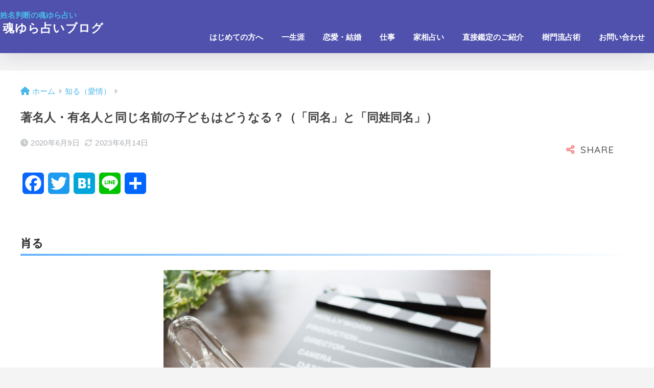

--- FILE ---
content_type: text/html; charset=UTF-8
request_url: https://www.e-tamayura.com/blog/naming-celebritysamename
body_size: 25553
content:
<!doctype html>
<html lang="ja">
<head>
  <meta charset="utf-8"><title>著名人・有名人と同じ名前の子どもはどうなる？（「同名」と「同姓同名」） | ブログ | 姓名判断の魂ゆら占い</title>
  <meta name="description" content="あなたの可能性を引き出し運命を明らかにする姓名判断の魂ゆら占い公式サイト。その魂ゆら占いブログの『著名人・有名人と同じ名前の子どもはどうなる？（「同名」と「同姓同名」）』ページです。" />
  <meta name="keywords" content="著名人・有名人と同じ名前の子どもはどうなる？（「同名」と「同姓同名」）,魂ゆら占いブログ,ブログ,blog,姓名判断,無料,姓名診断,占い,運,恋愛・結婚 姓名判断,一生涯の総合姓名判断,仕事姓名判断,恋愛・結婚運,一生涯の総合運,仕事運,恋愛・結婚占い,総合占い,仕事占い,手相占い,家相占い,人相占い" />
  <meta http-equiv="X-UA-Compatible" content="IE=edge">
  <meta name="HandheldFriendly" content="True">
  <meta name="MobileOptimized" content="320">
  <meta name="viewport" content="width=device-width, initial-scale=1, viewport-fit=cover"/>
  <meta name="msapplication-TileColor" content="#f28282">
  <meta name="theme-color" content="#f28282">
  <link rel="pingback" href="https://www.e-tamayura.com/blog/xmlrpc.php">
  <title>姓名判断,有名人,著名人,同姓同名,竹内涼真,北川景子</title>
<meta name='robots' content='max-image-preview:large' />
<link rel='dns-prefetch' href='//static.addtoany.com' />
<link rel='dns-prefetch' href='//fonts.googleapis.com' />
<link rel='dns-prefetch' href='//use.fontawesome.com' />
<link rel="alternate" type="application/rss+xml" title="魂ゆら占いブログ &raquo; フィード" href="https://www.e-tamayura.com/blog/feed/" />
<link rel="alternate" type="application/rss+xml" title="魂ゆら占いブログ &raquo; コメントフィード" href="https://www.e-tamayura.com/blog/comments/feed/" />
<script type="text/javascript" id="wpp-js" src="https://www.e-tamayura.com/blog/wp-content/plugins/wordpress-popular-posts/assets/js/wpp.min.js?ver=7.3.6" data-sampling="0" data-sampling-rate="100" data-api-url="https://www.e-tamayura.com/blog/wp-json/wordpress-popular-posts" data-post-id="2441" data-token="853805b0a3" data-lang="0" data-debug="0"></script>
<link rel="alternate" title="oEmbed (JSON)" type="application/json+oembed" href="https://www.e-tamayura.com/blog/wp-json/oembed/1.0/embed?url=https%3A%2F%2Fwww.e-tamayura.com%2Fblog%2Fnaming-celebritysamename" />
<link rel="alternate" title="oEmbed (XML)" type="text/xml+oembed" href="https://www.e-tamayura.com/blog/wp-json/oembed/1.0/embed?url=https%3A%2F%2Fwww.e-tamayura.com%2Fblog%2Fnaming-celebritysamename&#038;format=xml" />
		<style>
			.lazyload,
			.lazyloading {
				max-width: 100%;
			}
		</style>
		<style id='wp-img-auto-sizes-contain-inline-css' type='text/css'>
img:is([sizes=auto i],[sizes^="auto," i]){contain-intrinsic-size:3000px 1500px}
/*# sourceURL=wp-img-auto-sizes-contain-inline-css */
</style>
<link rel='stylesheet' id='sng-stylesheet-css' href='https://www.e-tamayura.com/blog/wp-content/themes/sango-theme/style.min.css?version=3.8.9' type='text/css' media='all' />
<link rel='stylesheet' id='sng-option-css' href='https://www.e-tamayura.com/blog/wp-content/themes/sango-theme/entry-option.min.css?version=3.8.9' type='text/css' media='all' />
<link rel='stylesheet' id='sng-old-css-css' href='https://www.e-tamayura.com/blog/wp-content/themes/sango-theme/style-old.min.css?version=3.8.9' type='text/css' media='all' />
<link rel='stylesheet' id='sango_theme_gutenberg-style-css' href='https://www.e-tamayura.com/blog/wp-content/themes/sango-theme/library/gutenberg/dist/build/style-blocks.css?version=3.8.9' type='text/css' media='all' />
<style id='sango_theme_gutenberg-style-inline-css' type='text/css'>
:root{--sgb-main-color:#f28282;--sgb-pastel-color:#ffc6c6;--sgb-accent-color:#82d1f2;--sgb-widget-title-color:#ffffff;--sgb-widget-title-bg-color:#f28282;--sgb-bg-color:#f4f4f4;--wp--preset--color--sango-main:var(--sgb-main-color);--wp--preset--color--sango-pastel:var(--sgb-pastel-color);--wp--preset--color--sango-accent:var(--sgb-accent-color)}
/*# sourceURL=sango_theme_gutenberg-style-inline-css */
</style>
<link rel='stylesheet' id='sng-googlefonts-css' href='https://fonts.googleapis.com/css?family=Quicksand%3A500%2C700&#038;display=swap' type='text/css' media='all' />
<link rel='stylesheet' id='sng-fontawesome-css' href='https://use.fontawesome.com/releases/v6.1.1/css/all.css' type='text/css' media='all' />
<style id='wp-emoji-styles-inline-css' type='text/css'>

	img.wp-smiley, img.emoji {
		display: inline !important;
		border: none !important;
		box-shadow: none !important;
		height: 1em !important;
		width: 1em !important;
		margin: 0 0.07em !important;
		vertical-align: -0.1em !important;
		background: none !important;
		padding: 0 !important;
	}
/*# sourceURL=wp-emoji-styles-inline-css */
</style>
<style id='wp-block-library-inline-css' type='text/css'>
:root{--wp-block-synced-color:#7a00df;--wp-block-synced-color--rgb:122,0,223;--wp-bound-block-color:var(--wp-block-synced-color);--wp-editor-canvas-background:#ddd;--wp-admin-theme-color:#007cba;--wp-admin-theme-color--rgb:0,124,186;--wp-admin-theme-color-darker-10:#006ba1;--wp-admin-theme-color-darker-10--rgb:0,107,160.5;--wp-admin-theme-color-darker-20:#005a87;--wp-admin-theme-color-darker-20--rgb:0,90,135;--wp-admin-border-width-focus:2px}@media (min-resolution:192dpi){:root{--wp-admin-border-width-focus:1.5px}}.wp-element-button{cursor:pointer}:root .has-very-light-gray-background-color{background-color:#eee}:root .has-very-dark-gray-background-color{background-color:#313131}:root .has-very-light-gray-color{color:#eee}:root .has-very-dark-gray-color{color:#313131}:root .has-vivid-green-cyan-to-vivid-cyan-blue-gradient-background{background:linear-gradient(135deg,#00d084,#0693e3)}:root .has-purple-crush-gradient-background{background:linear-gradient(135deg,#34e2e4,#4721fb 50%,#ab1dfe)}:root .has-hazy-dawn-gradient-background{background:linear-gradient(135deg,#faaca8,#dad0ec)}:root .has-subdued-olive-gradient-background{background:linear-gradient(135deg,#fafae1,#67a671)}:root .has-atomic-cream-gradient-background{background:linear-gradient(135deg,#fdd79a,#004a59)}:root .has-nightshade-gradient-background{background:linear-gradient(135deg,#330968,#31cdcf)}:root .has-midnight-gradient-background{background:linear-gradient(135deg,#020381,#2874fc)}:root{--wp--preset--font-size--normal:16px;--wp--preset--font-size--huge:42px}.has-regular-font-size{font-size:1em}.has-larger-font-size{font-size:2.625em}.has-normal-font-size{font-size:var(--wp--preset--font-size--normal)}.has-huge-font-size{font-size:var(--wp--preset--font-size--huge)}.has-text-align-center{text-align:center}.has-text-align-left{text-align:left}.has-text-align-right{text-align:right}.has-fit-text{white-space:nowrap!important}#end-resizable-editor-section{display:none}.aligncenter{clear:both}.items-justified-left{justify-content:flex-start}.items-justified-center{justify-content:center}.items-justified-right{justify-content:flex-end}.items-justified-space-between{justify-content:space-between}.screen-reader-text{border:0;clip-path:inset(50%);height:1px;margin:-1px;overflow:hidden;padding:0;position:absolute;width:1px;word-wrap:normal!important}.screen-reader-text:focus{background-color:#ddd;clip-path:none;color:#444;display:block;font-size:1em;height:auto;left:5px;line-height:normal;padding:15px 23px 14px;text-decoration:none;top:5px;width:auto;z-index:100000}html :where(.has-border-color){border-style:solid}html :where([style*=border-top-color]){border-top-style:solid}html :where([style*=border-right-color]){border-right-style:solid}html :where([style*=border-bottom-color]){border-bottom-style:solid}html :where([style*=border-left-color]){border-left-style:solid}html :where([style*=border-width]){border-style:solid}html :where([style*=border-top-width]){border-top-style:solid}html :where([style*=border-right-width]){border-right-style:solid}html :where([style*=border-bottom-width]){border-bottom-style:solid}html :where([style*=border-left-width]){border-left-style:solid}html :where(img[class*=wp-image-]){height:auto;max-width:100%}:where(figure){margin:0 0 1em}html :where(.is-position-sticky){--wp-admin--admin-bar--position-offset:var(--wp-admin--admin-bar--height,0px)}@media screen and (max-width:600px){html :where(.is-position-sticky){--wp-admin--admin-bar--position-offset:0px}}
/*wp_block_styles_on_demand_placeholder:696cd3283b9ed*/
/*# sourceURL=wp-block-library-inline-css */
</style>
<link rel='stylesheet' id='contact-form-7-css' href='https://www.e-tamayura.com/blog/wp-content/plugins/contact-form-7/includes/css/styles.css' type='text/css' media='all' />
<link rel='stylesheet' id='wordpress-popular-posts-css-css' href='https://www.e-tamayura.com/blog/wp-content/plugins/wordpress-popular-posts/assets/css/wpp.css' type='text/css' media='all' />
<link rel='stylesheet' id='child-style-css' href='https://www.e-tamayura.com/blog/wp-content/themes/sango-theme-child/style.css' type='text/css' media='all' />
<link rel='stylesheet' id='addtoany-css' href='https://www.e-tamayura.com/blog/wp-content/plugins/add-to-any/addtoany.min.css' type='text/css' media='all' />
<script type="text/javascript" src="https://www.e-tamayura.com/blog/wp-includes/js/jquery/jquery.min.js?ver=3.7.1" id="jquery-core-js"></script>
<script type="text/javascript" src="https://www.e-tamayura.com/blog/wp-includes/js/jquery/jquery-migrate.min.js?ver=3.4.1" id="jquery-migrate-js"></script>
<script type="text/javascript" id="addtoany-core-js-before">
/* <![CDATA[ */
window.a2a_config=window.a2a_config||{};a2a_config.callbacks=[];a2a_config.overlays=[];a2a_config.templates={};a2a_localize = {
	Share: "共有",
	Save: "ブックマーク",
	Subscribe: "購読",
	Email: "メール",
	Bookmark: "ブックマーク",
	ShowAll: "すべて表示する",
	ShowLess: "小さく表示する",
	FindServices: "サービスを探す",
	FindAnyServiceToAddTo: "追加するサービスを今すぐ探す",
	PoweredBy: "Powered by",
	ShareViaEmail: "メールでシェアする",
	SubscribeViaEmail: "メールで購読する",
	BookmarkInYourBrowser: "ブラウザにブックマーク",
	BookmarkInstructions: "このページをブックマークするには、 Ctrl+D または \u2318+D を押下。",
	AddToYourFavorites: "お気に入りに追加",
	SendFromWebOrProgram: "任意のメールアドレスまたはメールプログラムから送信",
	EmailProgram: "メールプログラム",
	More: "詳細&#8230;",
	ThanksForSharing: "共有ありがとうございます !",
	ThanksForFollowing: "フォローありがとうございます !"
};


//# sourceURL=addtoany-core-js-before
/* ]]> */
</script>
<script type="text/javascript" defer src="https://static.addtoany.com/menu/page.js" id="addtoany-core-js"></script>
<script type="text/javascript" defer src="https://www.e-tamayura.com/blog/wp-content/plugins/add-to-any/addtoany.min.js" id="addtoany-jquery-js"></script>
<link rel="https://api.w.org/" href="https://www.e-tamayura.com/blog/wp-json/" /><link rel="alternate" title="JSON" type="application/json" href="https://www.e-tamayura.com/blog/wp-json/wp/v2/posts/2441" /><link rel="EditURI" type="application/rsd+xml" title="RSD" href="https://www.e-tamayura.com/blog/xmlrpc.php?rsd" />
<link rel="canonical" href="https://www.e-tamayura.com/blog/naming-celebritysamename" />
<link rel='shortlink' href='https://www.e-tamayura.com/blog/?p=2441' />
            <style id="wpp-loading-animation-styles">@-webkit-keyframes bgslide{from{background-position-x:0}to{background-position-x:-200%}}@keyframes bgslide{from{background-position-x:0}to{background-position-x:-200%}}.wpp-widget-block-placeholder,.wpp-shortcode-placeholder{margin:0 auto;width:60px;height:3px;background:#dd3737;background:linear-gradient(90deg,#dd3737 0%,#571313 10%,#dd3737 100%);background-size:200% auto;border-radius:3px;-webkit-animation:bgslide 1s infinite linear;animation:bgslide 1s infinite linear}</style>
            		<script>
			document.documentElement.className = document.documentElement.className.replace('no-js', 'js');
		</script>
				<style>
			.no-js img.lazyload {
				display: none;
			}

			figure.wp-block-image img.lazyloading {
				min-width: 150px;
			}

			.lazyload,
			.lazyloading {
				--smush-placeholder-width: 100px;
				--smush-placeholder-aspect-ratio: 1/1;
				width: var(--smush-image-width, var(--smush-placeholder-width)) !important;
				aspect-ratio: var(--smush-image-aspect-ratio, var(--smush-placeholder-aspect-ratio)) !important;
			}

						.lazyload, .lazyloading {
				opacity: 0;
			}

			.lazyloaded {
				opacity: 1;
				transition: opacity 400ms;
				transition-delay: 0ms;
			}

					</style>
		<meta name="description" content="誰にあやかって名前をつける。しかし実際にその理想通りのような人生になるのかはまた別の話です。そこで名前だけが有名人と一緒の場合と、次に姓も名も完全一致の場合でどんな人生を歩むのかを推考してみましょう。" /><meta property="og:title" content="姓名判断,有名人,著名人,同姓同名,竹内涼真,北川景子" />
<meta property="og:description" content="誰にあやかって名前をつける。しかし実際にその理想通りのような人生になるのかはまた別の話です。そこで名前だけが有名人と一緒の場合と、次に姓も名も完全一致の場合でどんな人生を歩むのかを推考してみましょう。" />
<meta property="og:type" content="article" />
<meta property="og:url" content="https://www.e-tamayura.com/blog/naming-celebritysamename" />
<meta property="og:image" content="https://tamayura-media.s3.ap-northeast-1.amazonaws.com/blog/wp-content/uploads/2020/06/26064415/b_0330-1.jpg" />
<meta name="thumbnail" content="https://tamayura-media.s3.ap-northeast-1.amazonaws.com/blog/wp-content/uploads/2020/06/26064415/b_0330-1.jpg" />
<meta property="og:site_name" content="魂ゆら占いブログ" />
<meta name="twitter:card" content="summary_large_image" />
<!-- gtag.js -->
<script async src="https://www.googletagmanager.com/gtag/js?id=G-N97W65QWJ6"></script>
<script>
	window.dataLayer = window.dataLayer || [];
	function gtag(){dataLayer.push(arguments);}
	gtag('js', new Date());
	gtag('config', 'G-N97W65QWJ6');
</script>
<style type="text/css" id="custom-background-css">
body.custom-background { background-color: #f4f4f4; }
</style>
			<style type="text/css" id="wp-custom-css">
			.grecaptcha-badge { visibility: hidden; }
#inner-header{display:block}
#inner-header.cf:before{
    display: table;
    content: "";
}
.desktop-nav.clearfix:before{
    display: table;
    content: "";
}
.cf:after, .clearfix:after, .comment-respond:after {
    clear: both;
    display: table;
    content: "";
}
@media only screen and (min-width: 769px){
.desktop-nav {
    float: right;
	}
}

/* copy from ver.2*/
.footer .widget ul li a, .footer-block .wp-block-categories li a, .footer-block .wp-block-latest-posts li a, .footer-block .wp-block-page-list li a {
    position: relative;
    padding: 8px 0 8px 13px;
}
.fa5 #breadcrumb li:after, .fa5 #breadcrumb li:first-child a:before, .fa5 #reply-title:before, .fa5 .divheader__btn .raised:before, .fa5 .entry-content blockquote:before, .fa5 .footer .widget ul:not(.my-widget):not(.profile-sns) li a:before, .fa5 .footer-block .wp-block-categories li a:before, .fa5 .footer-block .wp-block-categories li ul li a:before, .fa5 .footer-block .wp-block-latest-posts li a:before, .fa5 .footer-block .wp-block-latest-posts li ul li a:before, .fa5 .footer-block .wp-block-page-list li a:before, .fa5 .footer-block .wp-block-page-list li ul li a:before, .fa5 .has-fa-after:after, .fa5 .has-fa-before:before, .fa5 .widget ul li ul li a:before, .fa5 time.pubdate:before, .fa5 time.updated:before {
    font-family: "Font Awesome 5 Free";
    font-weight: 900;
}
.footer .widget ul:not(.my-widget):not(.profile-sns) li a:before, .footer-block .wp-block-categories li a:before, .footer-block .wp-block-latest-posts li a:before, .footer-block .wp-block-page-list li a:before {
    position: absolute;
    left: 0;
    font-family: FontAwesome;
    content: "\f105";
}
#nav_menu-7 ul li, #nav_menu-8 ul li, #nav_menu-9 ul li {
    font-size: 105%;
    font-weight: 800;
}		</style>
		<style> a{color:#4ab8e8}.header, .drawer__title{background-color:#4f51ad}#logo a{color:#FFF}.desktop-nav li a , .mobile-nav li a, #drawer__open, .header-search__open, .drawer__title{color:#FFF}.drawer__title__close span, .drawer__title__close span:before{background:#FFF}.desktop-nav li:after{background:#FFF}.mobile-nav .current-menu-item{border-bottom-color:#FFF}.widgettitle, .sidebar .wp-block-group h2, .drawer .wp-block-group h2{color:#ffffff;background-color:#f28282}#footer-menu a, .copyright{color:#FFF}#footer-menu{background-color:#4f51ad}.footer{background-color:#e0e4eb}.footer, .footer a, .footer .widget ul li a{color:#3c3c3c}body{font-size:100%}@media only screen and (min-width:481px){body{font-size:107%}}@media only screen and (min-width:1030px){body{font-size:107%}}.totop{background:#dd9933}.header-info a{color:#FFF;background:linear-gradient(95deg, #1e73be, #1e73be)}.fixed-menu ul{background:#FFF}.fixed-menu a{color:#a2a7ab}.fixed-menu .current-menu-item a, .fixed-menu ul li a.active{color:#009EF3}.post-tab{background:#FFF}.post-tab > div{color:#a7a7a7}body{--sgb-font-family:var(--wp--preset--font-family--default)}#fixed_sidebar{top:0px}:target{scroll-margin-top:0px}.Threads:before{background-image:url("https://www.e-tamayura.com/blog/wp-content/themes/sango-theme/library/images/threads.svg")}.profile-sns li .Threads:before{background-image:url("https://www.e-tamayura.com/blog/wp-content/themes/sango-theme/library/images/threads-outline.svg")}.X:before{background-image:url("https://www.e-tamayura.com/blog/wp-content/themes/sango-theme/library/images/x-circle.svg")}.post-tab > div.tab-active{background:linear-gradient(95deg, #bdb9ff, #67b8ff)}.body_bc{background-color:f4f4f4}</style></head>
<body class="wp-singular post-template-default single single-post postid-2441 single-format-standard custom-background wp-theme-sango-theme wp-child-theme-sango-theme-child fa5 layout-squared parts-squared posts-squared">
    <div id="container">
    <header class="header">
            <div id="inner-header" class="wrap cf">
  <h1><a href="/">姓名判断の魂ゆら占い</a></h1>
    <h2 id="logo" class="header-logo h2 dfont">
    <a href="https://www.e-tamayura.com/blog/" class="header-logo__link">
            魂ゆら占いブログ    </a>
  </h2>
  <div class="header-search">
		<input type="checkbox" class="header-search__input" id="header-search-input" onclick="document.querySelector('.header-search__modal .searchform__input').focus()">
	<label class="header-search__close" for="header-search-input"></label>
	<div class="header-search__modal">
	
<form role="search" method="get" class="searchform" action="https://www.e-tamayura.com/blog/">
  <div>
    <input type="search" class="searchform__input" name="s" value="" placeholder="検索" />
    <button type="submit" class="searchform__submit" aria-label="検索"><i class="fas fa-search" aria-hidden="true"></i></button>
  </div>
</form>

	</div>
</div>  <nav class="desktop-nav clearfix"><ul id="menu-%e3%83%a1%e3%82%a4%e3%83%b3%e3%83%a1%e3%83%8b%e3%83%a5%e3%83%bc%ef%bc%88pc%e3%83%bb%e3%82%b9%e3%83%9e%e3%83%9b%ef%bc%89" class="menu"><li id="menu-item-3259" class="menu-item menu-item-type-custom menu-item-object-custom menu-item-3259"><a href="/works/first.php">はじめての方へ</a></li>
<li id="menu-item-3237" class="menu-item menu-item-type-custom menu-item-object-custom menu-item-has-children menu-item-3237"><a href="/uranai/alllife.php">一生涯</a>
<ul class="sub-menu">
	<li id="menu-item-3870" class="menu-item menu-item-type-custom menu-item-object-custom menu-item-3870"><a href="/uranai/">無料 &#8211; お試し 姓名判断（背負った運命）</a></li>
	<li id="menu-item-4229" class="menu-item menu-item-type-custom menu-item-object-custom menu-item-4229"><a href="/apps/privilege/privilege">無料 &#8211; 魂ゆら 姓名判断（おすすめ）</a></li>
	<li id="menu-item-4230" class="menu-item menu-item-type-custom menu-item-object-custom menu-item-4230"><a href="/apps/situation/tsukiaikata">無料 &#8211; 姓名判断：困った人への対処法</a></li>
	<li id="menu-item-4231" class="menu-item menu-item-type-custom menu-item-object-custom menu-item-4231"><a href="/apps/palm/input">無料 &#8211; 手相占い：運命線</a></li>
	<li id="menu-item-4232" class="menu-item menu-item-type-custom menu-item-object-custom menu-item-4232"><a href="/apps/eyebrow/eyebrow">無料 &#8211; 人相占い：あなたの性質</a></li>
	<li id="menu-item-4233" class="menu-item menu-item-type-custom menu-item-object-custom menu-item-4233"><a href="/apps/tell/input">有料 &#8211; 姓名判断：人生総合運</a></li>
</ul>
</li>
<li id="menu-item-4234" class="menu-item menu-item-type-custom menu-item-object-custom menu-item-has-children menu-item-4234"><a href="/uranai/love.php">恋愛・結婚</a>
<ul class="sub-menu">
	<li id="menu-item-4235" class="menu-item menu-item-type-custom menu-item-object-custom menu-item-4235"><a href="/apps/privilege/MGuide">無料 &#8211; 恋愛 姓名判断：恋のガイドライン</a></li>
	<li id="menu-item-4236" class="menu-item menu-item-type-custom menu-item-object-custom menu-item-4236"><a href="/apps/situation/anohito">無料 &#8211; 恋愛 結婚 姓名判断：あの人に好かれる方法</a></li>
	<li id="menu-item-4237" class="menu-item menu-item-type-custom menu-item-object-custom menu-item-4237"><a href="/apps/love/LoversKnown?sex=man">無料 &#8211; 恋愛 結婚 姓名判断：彼との相性</a></li>
	<li id="menu-item-4238" class="menu-item menu-item-type-custom menu-item-object-custom menu-item-4238"><a href="/apps/love/LoversKnown?sex=woman">無料 &#8211; 恋愛 結婚 姓名判断：彼女との相性</a></li>
	<li id="menu-item-4239" class="menu-item menu-item-type-custom menu-item-object-custom menu-item-4239"><a href="/apps/palm/PalmMrg">無料 &#8211; 手相占い：結婚線</a></li>
	<li id="menu-item-4240" class="menu-item menu-item-type-custom menu-item-object-custom menu-item-4240"><a href="/apps/palm/FingerParter">無料 &#8211; 指相占い：あなたとパートナー、子供との関係</a></li>
	<li id="menu-item-4241" class="menu-item menu-item-type-custom menu-item-object-custom menu-item-4241"><a href="/apps/love/input">有料 &#8211; 恋愛 姓名判断：超・恋愛相性占い</a></li>
	<li id="menu-item-4242" class="menu-item menu-item-type-custom menu-item-object-custom menu-item-4242"><a href="/apps/marriage/input">有料 &#8211; 結婚 姓名判断：超・結婚相性占い</a></li>
</ul>
</li>
<li id="menu-item-4243" class="menu-item menu-item-type-custom menu-item-object-custom menu-item-has-children menu-item-4243"><a href="/uranai/business.php">仕事</a>
<ul class="sub-menu">
	<li id="menu-item-4244" class="menu-item menu-item-type-custom menu-item-object-custom menu-item-4244"><a href="/apps/business/superior">無料 &#8211; 仕事 姓名判断：上司との人間関係</a></li>
	<li id="menu-item-4245" class="menu-item menu-item-type-custom menu-item-object-custom menu-item-4245"><a href="/apps/business/subordinate">無料 &#8211; 仕事 姓名判断：部下との人間関係</a></li>
	<li id="menu-item-4246" class="menu-item menu-item-type-custom menu-item-object-custom menu-item-4246"><a href="/apps/business/synthesis">有料 &#8211; 仕事 姓名判断：総合仕事運</a></li>
</ul>
</li>
<li id="menu-item-4247" class="menu-item menu-item-type-custom menu-item-object-custom menu-item-has-children menu-item-4247"><a href="/uranai/palm.php">家相占い</a>
<ul class="sub-menu">
	<li id="menu-item-4248" class="menu-item menu-item-type-custom menu-item-object-custom menu-item-4248"><a href="/apps/house/senzai01">家相占い：土地</a></li>
	<li id="menu-item-4249" class="menu-item menu-item-type-custom menu-item-object-custom menu-item-4249"><a href="/apps/house/senzai02">家相占い：建物</a></li>
	<li id="menu-item-4250" class="menu-item menu-item-type-custom menu-item-object-custom menu-item-4250"><a href="/apps/house/entrance">家相占い：玄関</a></li>
</ul>
</li>
<li id="menu-item-4251" class="menu-item menu-item-type-custom menu-item-object-custom menu-item-4251"><a href="/works/map.php">直接鑑定のご紹介</a></li>
<li id="menu-item-4252" class="menu-item menu-item-type-custom menu-item-object-custom menu-item-has-children menu-item-4252"><a href="/works/">樹門流占術</a>
<ul class="sub-menu">
	<li id="menu-item-4253" class="menu-item menu-item-type-custom menu-item-object-custom menu-item-4253"><a href="/works/jumon.php">始祖 樹門幸宰（創始者）について</a></li>
	<li id="menu-item-4254" class="menu-item menu-item-type-custom menu-item-object-custom menu-item-4254"><a href="/works/tonosaki.php">二代目 樹門幸宰について</a></li>
	<li id="menu-item-4255" class="menu-item menu-item-type-custom menu-item-object-custom menu-item-4255"><a href="/works/book.php">占聖学 樹門幸宰の書籍</a></li>
	<li id="menu-item-4256" class="menu-item menu-item-type-custom menu-item-object-custom menu-item-4256"><a href="/apps/form/BookInput">占聖学 書籍のご注文</a></li>
	<li id="menu-item-4257" class="menu-item menu-item-type-custom menu-item-object-custom menu-item-4257"><a href="/apps/form/ShiryoInput">姓名判断教室 資料請求</a></li>
	<li id="menu-item-4258" class="menu-item menu-item-type-custom menu-item-object-custom menu-item-4258"><a href="/works/class.php">樹門流姓名判断教室（オンライン・対面・通信教室）</a></li>
</ul>
</li>
<li id="menu-item-4259" class="menu-item menu-item-type-custom menu-item-object-custom menu-item-has-children menu-item-4259"><a href="/apps/form/ToiawaseInput">お問い合わせ</a>
<ul class="sub-menu">
	<li id="menu-item-4260" class="menu-item menu-item-type-custom menu-item-object-custom menu-item-4260"><a href="/blog/observe-questionanswer">鑑定に対するご相談事例</a></li>
	<li id="menu-item-4261" class="menu-item menu-item-type-custom menu-item-object-custom menu-item-4261"><a href="/apps/form/MenuInput">ウェブ鑑定結果 メール（PDF）・郵送送付の申込</a></li>
	<li id="menu-item-4262" class="menu-item menu-item-type-custom menu-item-object-custom menu-item-4262"><a href="/info/howto.php">よくあるご質問</a></li>
	<li id="menu-item-4263" class="menu-item menu-item-type-custom menu-item-object-custom menu-item-4263"><a href="/info/search.php">サイト内検索</a></li>
	<li id="menu-item-4264" class="menu-item menu-item-type-custom menu-item-object-custom menu-item-4264"><a href="/info/smartphone.php">姓名判断スマホアプリについて[iPhone版]</a></li>
	<li id="menu-item-4265" class="menu-item menu-item-type-custom menu-item-object-custom menu-item-4265"><a href="/info/law.php">特定商取引法に基づく表記</a></li>
	<li id="menu-item-4266" class="menu-item menu-item-type-custom menu-item-object-custom menu-item-4266"><a href="/info/privercypolicy.php">個人情報保護方針</a></li>
	<li id="menu-item-4267" class="menu-item menu-item-type-custom menu-item-object-custom menu-item-4267"><a href="/info/servicepolicy.php">サイトについて</a></li>
	<li id="menu-item-4268" class="menu-item menu-item-type-custom menu-item-object-custom menu-item-4268"><a href="/info/link.php">リンクについて</a></li>
	<li id="menu-item-4269" class="menu-item menu-item-type-custom menu-item-object-custom menu-item-4269"><a href="/info/sitemap.php">サイトマップ</a></li>
</ul>
</li>
</ul></nav></div>
    </header>
      <div id="content">
    <div id="inner-content" class="wrap cf">
      <main id="main">
                  <article id="entry" class="post-2441 post type-post status-publish format-standard has-post-thumbnail category-love category-naming tag-name">
            <header class="article-header entry-header">
  <nav id="breadcrumb" class="breadcrumb"><ul itemscope itemtype="http://schema.org/BreadcrumbList"><li itemprop="itemListElement" itemscope itemtype="http://schema.org/ListItem"><a href="https://www.e-tamayura.com/blog" itemprop="item"><span itemprop="name">ホーム</span></a><meta itemprop="position" content="1" /></li><li itemprop="itemListElement" itemscope itemtype="http://schema.org/ListItem"><a href="https://www.e-tamayura.com/blog/category/love/" itemprop="item"><span itemprop="name">知る（愛情）</span></a><meta itemprop="position" content="2" /></li></ul></nav>  <h3 class="entry-title single-title">著名人・有名人と同じ名前の子どもはどうなる？（「同名」と「同姓同名」）</h3>
  <div class="entry-meta vcard">
    <time class="pubdate entry-time" itemprop="datePublished" datetime="2020-06-09">2020年6月9日</time><time class="updated entry-time" itemprop="dateModified" datetime="2023-06-14">2023年6月14日</time>  </div>
        <input type="checkbox" id="fab">
    <label class="fab-btn extended-fab main-c" for="fab"><i class="fas fa-share-alt" aria-hidden="true"></i></label>
    <label class="fab__close-cover" for="fab"></label>
        <div id="fab__contents">
      <div class="fab__contents-main dfont">
        <label class="close" for="fab"><span></span></label>
        <p class="fab__contents_title">SHARE</p>
                  <div class="fab__contents_img lazyload" style="background-image:inherit;" data-bg-image="url(https://tamayura-media.s3.ap-northeast-1.amazonaws.com/blog/wp-content/uploads/2020/06/26064415/b_0330-1-520x300.jpg)">
          </div>
                	<div class="sns-btn
		 sns-dif	">
				<ul>
			<li class="tw sns-btn__item">
		<a href="https://twitter.com/intent/tweet?url=https%3A%2F%2Fwww.e-tamayura.com%2Fblog%2Fnaming-celebritysamename&text=%E5%A7%93%E5%90%8D%E5%88%A4%E6%96%AD%2C%E6%9C%89%E5%90%8D%E4%BA%BA%2C%E8%91%97%E5%90%8D%E4%BA%BA%2C%E5%90%8C%E5%A7%93%E5%90%8C%E5%90%8D%2C%E7%AB%B9%E5%86%85%E6%B6%BC%E7%9C%9F%2C%E5%8C%97%E5%B7%9D%E6%99%AF%E5%AD%90%EF%BD%9C%E9%AD%82%E3%82%86%E3%82%89%E5%8D%A0%E3%81%84%E3%83%96%E3%83%AD%E3%82%B0" target="_blank" rel="nofollow noopener noreferrer" aria-label="Xでシェアする">
		<img alt="" data-src="https://www.e-tamayura.com/blog/wp-content/themes/sango-theme/library/images/x.svg" src="[data-uri]" class="lazyload">
		<span class="share_txt">ポスト</span>
		</a>
			</li>
					<li class="fb sns-btn__item">
		<a href="https://www.facebook.com/share.php?u=https%3A%2F%2Fwww.e-tamayura.com%2Fblog%2Fnaming-celebritysamename" target="_blank" rel="nofollow noopener noreferrer" aria-label="Facebookでシェアする">
		<i class="fab fa-facebook" aria-hidden="true"></i>		<span class="share_txt">シェア</span>
		</a>
			</li>
					<li class="hatebu sns-btn__item">
		<a href="http://b.hatena.ne.jp/add?mode=confirm&url=https%3A%2F%2Fwww.e-tamayura.com%2Fblog%2Fnaming-celebritysamename&title=%E5%A7%93%E5%90%8D%E5%88%A4%E6%96%AD%2C%E6%9C%89%E5%90%8D%E4%BA%BA%2C%E8%91%97%E5%90%8D%E4%BA%BA%2C%E5%90%8C%E5%A7%93%E5%90%8C%E5%90%8D%2C%E7%AB%B9%E5%86%85%E6%B6%BC%E7%9C%9F%2C%E5%8C%97%E5%B7%9D%E6%99%AF%E5%AD%90%EF%BD%9C%E9%AD%82%E3%82%86%E3%82%89%E5%8D%A0%E3%81%84%E3%83%96%E3%83%AD%E3%82%B0" target="_blank" rel="nofollow noopener noreferrer" aria-label="はてブでブックマークする">
		<i class="fa fa-hatebu" aria-hidden="true"></i>
		<span class="share_txt">はてブ</span>
		</a>
			</li>
					<li class="line sns-btn__item">
		<a href="https://social-plugins.line.me/lineit/share?url=https%3A%2F%2Fwww.e-tamayura.com%2Fblog%2Fnaming-celebritysamename&text=%E5%A7%93%E5%90%8D%E5%88%A4%E6%96%AD%2C%E6%9C%89%E5%90%8D%E4%BA%BA%2C%E8%91%97%E5%90%8D%E4%BA%BA%2C%E5%90%8C%E5%A7%93%E5%90%8C%E5%90%8D%2C%E7%AB%B9%E5%86%85%E6%B6%BC%E7%9C%9F%2C%E5%8C%97%E5%B7%9D%E6%99%AF%E5%AD%90%EF%BD%9C%E9%AD%82%E3%82%86%E3%82%89%E5%8D%A0%E3%81%84%E3%83%96%E3%83%AD%E3%82%B0" target="_blank" rel="nofollow noopener noreferrer" aria-label="LINEでシェアする">
					<i class="fab fa-line" aria-hidden="true"></i>
				<span class="share_txt share_txt_line dfont">LINE</span>
		</a>
	</li>
				</ul>
	</div>
		      </div>
    </div>
    </header>
<section class="entry-content">
	<div class="addtoany_share_save_container addtoany_content addtoany_content_top"><div class="a2a_kit a2a_kit_size_42 addtoany_list" data-a2a-url="https://www.e-tamayura.com/blog/naming-celebritysamename" data-a2a-title="著名人・有名人と同じ名前の子どもはどうなる？（「同名」と「同姓同名」）"><a class="a2a_button_facebook" href="https://www.addtoany.com/add_to/facebook?linkurl=https%3A%2F%2Fwww.e-tamayura.com%2Fblog%2Fnaming-celebritysamename&amp;linkname=%E8%91%97%E5%90%8D%E4%BA%BA%E3%83%BB%E6%9C%89%E5%90%8D%E4%BA%BA%E3%81%A8%E5%90%8C%E3%81%98%E5%90%8D%E5%89%8D%E3%81%AE%E5%AD%90%E3%81%A9%E3%82%82%E3%81%AF%E3%81%A9%E3%81%86%E3%81%AA%E3%82%8B%EF%BC%9F%EF%BC%88%E3%80%8C%E5%90%8C%E5%90%8D%E3%80%8D%E3%81%A8%E3%80%8C%E5%90%8C%E5%A7%93%E5%90%8C%E5%90%8D%E3%80%8D%EF%BC%89" title="Facebook" rel="nofollow noopener" target="_blank"></a><a class="a2a_button_twitter" href="https://www.addtoany.com/add_to/twitter?linkurl=https%3A%2F%2Fwww.e-tamayura.com%2Fblog%2Fnaming-celebritysamename&amp;linkname=%E8%91%97%E5%90%8D%E4%BA%BA%E3%83%BB%E6%9C%89%E5%90%8D%E4%BA%BA%E3%81%A8%E5%90%8C%E3%81%98%E5%90%8D%E5%89%8D%E3%81%AE%E5%AD%90%E3%81%A9%E3%82%82%E3%81%AF%E3%81%A9%E3%81%86%E3%81%AA%E3%82%8B%EF%BC%9F%EF%BC%88%E3%80%8C%E5%90%8C%E5%90%8D%E3%80%8D%E3%81%A8%E3%80%8C%E5%90%8C%E5%A7%93%E5%90%8C%E5%90%8D%E3%80%8D%EF%BC%89" title="Twitter" rel="nofollow noopener" target="_blank"></a><a class="a2a_button_hatena" href="https://www.addtoany.com/add_to/hatena?linkurl=https%3A%2F%2Fwww.e-tamayura.com%2Fblog%2Fnaming-celebritysamename&amp;linkname=%E8%91%97%E5%90%8D%E4%BA%BA%E3%83%BB%E6%9C%89%E5%90%8D%E4%BA%BA%E3%81%A8%E5%90%8C%E3%81%98%E5%90%8D%E5%89%8D%E3%81%AE%E5%AD%90%E3%81%A9%E3%82%82%E3%81%AF%E3%81%A9%E3%81%86%E3%81%AA%E3%82%8B%EF%BC%9F%EF%BC%88%E3%80%8C%E5%90%8C%E5%90%8D%E3%80%8D%E3%81%A8%E3%80%8C%E5%90%8C%E5%A7%93%E5%90%8C%E5%90%8D%E3%80%8D%EF%BC%89" title="Hatena" rel="nofollow noopener" target="_blank"></a><a class="a2a_button_line" href="https://www.addtoany.com/add_to/line?linkurl=https%3A%2F%2Fwww.e-tamayura.com%2Fblog%2Fnaming-celebritysamename&amp;linkname=%E8%91%97%E5%90%8D%E4%BA%BA%E3%83%BB%E6%9C%89%E5%90%8D%E4%BA%BA%E3%81%A8%E5%90%8C%E3%81%98%E5%90%8D%E5%89%8D%E3%81%AE%E5%AD%90%E3%81%A9%E3%82%82%E3%81%AF%E3%81%A9%E3%81%86%E3%81%AA%E3%82%8B%EF%BC%9F%EF%BC%88%E3%80%8C%E5%90%8C%E5%90%8D%E3%80%8D%E3%81%A8%E3%80%8C%E5%90%8C%E5%A7%93%E5%90%8C%E5%90%8D%E3%80%8D%EF%BC%89" title="Line" rel="nofollow noopener" target="_blank"></a><a class="a2a_dd addtoany_share_save addtoany_share" href="https://www.addtoany.com/share"></a></div></div><h4 class="hh hh28" id="i-0">肖る</h4>
<p><img fetchpriority="high" decoding="async" src="https://tamayura-media.s3.ap-northeast-1.amazonaws.com/blog/wp-content/uploads/2020/06/b_0330-1.jpg" alt="著名人・有名人と同じ名前の子どもはどうなる？（「同名」と「同姓同名」）1" width="640" height="427" class="aligncenter size-full wp-image-2445" srcset="https://tamayura-media.s3.ap-northeast-1.amazonaws.com/blog/wp-content/uploads/2020/06/26064415/b_0330-1.jpg 640w, https://tamayura-media.s3.ap-northeast-1.amazonaws.com/blog/wp-content/uploads/2020/06/26064415/b_0330-1-300x200.jpg 300w" sizes="(max-width: 640px) 100vw, 640px"><br />
『肖る』と書いて、振り仮名は“あやかる”です。<br />
「誰かにあやかる」というと、“好ましい状態にある人の影響が及んで自分も同じような状態になる”意味でよく使われますね。</p>
<p>さてさて、<strong class="yellow_line">我が子が誕生した。孫が誕生した。</strong><br />
子孫の誕生はまさにこの世の春であり、俯瞰すると、そのような感情、想いに至ることは人としての喜びに他なりません。<br />
そして、<strong class="yellow_line">子供が誕生したら、命の名である、待望の名前がつけられます。</strong><br />
父がゴッドファーザー、祖父がゴッドファーザー。<strong class="yellow_line">名付け親は各ご家庭で異なると思いますが、中には誰かにあやかって名前をつけられる方がいらっしゃると思います。</strong></p>
<p><strong class="yellow_line">スポーツ界や芸能界で活躍する人物、成功を収めた企業人、歴史に名を遺した偉人などはいつの時代でも憧れの存在です。</strong><br />
そうした功績にあやかりたいと考え、自分の子に著名人と同じ名前を命名するというお話も珍しくはありません。<br />
実際のところ、<strong class="yellow_line">著名人と同じ名前にすることで子どもに良い運勢（※後述）を授けることは可能なのでしょうか？</strong></p>
<p><strong class="yellow_line">そこで、二つのパターンを樹門流占い的に検証してみます。</strong><br />
<span class="keiko_green"><strong>一．名字は違うけれども、名前は同じ。（漢字も同じとする）</strong></span><br />
<span class="keiko_green"><strong>二．偶然にも名字が同じで、名前も同じの同姓同名。（漢字も同じとする）</strong></span></p>
<div class="memo ">
<div class="memo_ttl dfont"> 運勢とは？</div>
<p>遺伝とは髪の色、骨格などの肉体的な遺伝のことを指しますが、樹門流占術では精神的な遺伝の情報が父母、さらには祖父母から遺伝していると考えています。<br />
祖父母が、または父母が為しえなかった想いを子や孫に託すかのように、“精神性”も遺伝し、子孫の性格、そして運勢を形成します。<br />
　これを霊的な意味ではない“魂（精神的な遺伝子）”であって、「先祖の記憶」と言い換えられます。<br />
その記憶とは何れも、生きる上で不都合と感じた悲しみや怒り、後悔などのマイナスの感情の記憶です。その記憶が結果的に子や孫に伝わるようになっています。<br />
マイナスだったものをプラスしたい想いが子や孫の遺伝子にまで刻まれ、頭脳性、使命、目的、性格、人生と子や孫の運勢を形成します。<br />
その運勢の内容は、みなさんの姓と名の名前から判断することができるのです。
</p></div>
<h5 class="hh hh24" id="i-1">一．名字は違って、名前が同じ</h5>
<p><img decoding="async" data-src="https://tamayura-media.s3.ap-northeast-1.amazonaws.com/blog/wp-content/uploads/2020/06/b_0330-2.jpg" alt="著名人・有名人と同じ名前の子どもはどうなる？（「同名」と「同姓同名」）２" width="640" height="427" class="aligncenter size-full wp-image-2444 lazyload" data-srcset="https://tamayura-media.s3.ap-northeast-1.amazonaws.com/blog/wp-content/uploads/2020/06/26064415/b_0330-2.jpg 640w, https://tamayura-media.s3.ap-northeast-1.amazonaws.com/blog/wp-content/uploads/2020/06/26064415/b_0330-2-300x200.jpg 300w" data-sizes="(max-width: 640px) 100vw, 640px" src="[data-uri]" style="--smush-placeholder-width: 640px; --smush-placeholder-aspect-ratio: 640/427;"><br />
<strong class="yellow_line">下の名前の漢字が一緒でも、名字が違えば違う運勢になります。<br />
「姓」と「名」の両方があって初めて運勢が成り立つため、著名人の名前をつけたとしても姓が違えば運勢もまったく違うものになるということになります。</strong></p>
<p>例えば、<strong class="yellow_line">若手俳優の竹内涼真さんにあやかりたいと、彼の名前を子供につけたとします。<br />
しかし、名字が小林だとしたら、小林涼真くんになります。名前が一緒だけども、姓が違うので違う人生（運勢にも）になります。</strong><br />
樹門流姓名判断の考え方は、運勢は遺伝で伝わると考えます。<br />
また、運勢には「姓」も大きくかかわっています。<br />
竹内涼真さんは、「竹内」家という因縁（※後述）を持つ涼真さんになります。</p>
<p>「竹内」姓であれば、必ず三代に一代、愛情が断絶する特徴がある家系となります。<br />
全国の竹内家がその定めにあります。<br />
断絶する代が父母代なのか、自分の代なのか、子の代かの、そのジャッジは名前を含めた姓と名の全体で判断します。<br />
ですから、例で上げた小林涼真くんの場合は、「小林」家という因縁を持つ涼真君になるので、名前が一緒でも名字が違えばスタートラインが異なりますので、著名人の人生とは違う独自の道を進んでいくことになるでしょう。</p>
<div class="memo ">
<div class="memo_ttl dfont"> 因縁</div>
<p>因縁とは、そうなった運勢の原因という意味です。<br />
肉体的な遺伝子だけではなく、祖父母や父母から感情も遺伝します。<br />
原因（祖父母代の出来事＝想い）があって結果（あなたはどうなる？）になります。<br />
祖父母が苦労の連続の人生であれば、孫は能力も豊かになって、祖父母とは反対に栄える可能性があります。
</p></div>
<h5 class="hh hh24" id="i-2">二．偶然にも名字が同じで、名前も同じ（漢字も同じ）</h5>
<p><img decoding="async" data-src="https://tamayura-media.s3.ap-northeast-1.amazonaws.com/blog/wp-content/uploads/2020/06/b_0330-3.jpg" alt="著名人・有名人と同じ名前の子どもはどうなる？（「同名」と「同姓同名」）３" width="640" height="427" class="aligncenter size-full wp-image-2443 lazyload" data-srcset="https://tamayura-media.s3.ap-northeast-1.amazonaws.com/blog/wp-content/uploads/2020/06/26064414/b_0330-3.jpg 640w, https://tamayura-media.s3.ap-northeast-1.amazonaws.com/blog/wp-content/uploads/2020/06/26064414/b_0330-3-300x200.jpg 300w" data-sizes="(max-width: 640px) 100vw, 640px" src="[data-uri]" style="--smush-placeholder-width: 640px; --smush-placeholder-aspect-ratio: 640/427;"><br />
カワイイ女の子が誕生しました。<br />
<strong class="yellow_line">女の子の父は女優『北川景子』さんの大ファンで、</strong>偶然にも父（と娘）の姓も「北川」です。<br />
父は迷わず<strong class="yellow_line">北川景子さんにあやかって「景子」という名前をつけました。</strong><br />
そうです。女優の北川景子さんと全く同じ名前に、わが子も北川景子ちゃんになったのです。</p>
<p><strong class="yellow_line">すると先の法則性から、「北川」家の因縁を持つ「景子」さん・ちゃんとなって、家の流れは同じ、姓名も同姓同名（漢字も同じ）なので全く同じ運勢になります。</strong><br />
樹門流姓名判断でみる、北川景子さんの頭脳は感性の頭脳、直観力に優れます。性格は直情的で素直です。<br />
そして人生の目的は「人気スター」といって誰からも愛される人を狙います。<br />
女優の北川景子さんは運勢が持つ要素のまま、これまではまるでそのように歩んできた人生にも見えますね。<br />
しかし、結婚・再婚家系ゆえに出会いと別れが多く、独り身でいる期間が長い独身相の運勢があります。</p>
<p>それではこのように姓が同じで名も同じ、<strong class="yellow_line">同姓同名は具体的にどうなるのでしょう。</strong><br />
申し上げた通り、同姓同名であれば運勢は同じものになります。<br />
姓名は人生の目標と指針を示すもの。<strong class="yellow_line">同姓同名であれば人生の目標と指針は同じということですが、その姓名に導かれ行動した結果には違いが現れます。個々がたどる、具体的な人生まで同じになるというわけではありません。</strong></p>
<p>つまり、著名人と同じ姓と同じ名に命名しても、女優の『北川景子』さんのように必ず女優になる、そして必ず売れることはありえませんよね。同姓同名で同じ名前を命名しても著名人の同じ人生にあやかることは難しいというのが正直な答えです。</p>
<p>覚えていて損はないと思うのですが、<strong class="yellow_line">それぞれの運勢には「長所」「短所」があるということです。</strong>ですから、樹門流姓名判断としては運勢にある「長所」の側面にあやかるというのであれば、理解できる話となります。<br />
しかしながら、長所と短所は常に表裏の関係にあり、<strong class="yellow_line">結果が「運勢の長所が出るか短所が出るか」になります。その振り幅が大きければ大きいほどアヤカる名前は“賭け”になります。</strong></p>
<h4 class="hh hh28" id="i-3">長所と短所</h4>
<p><img decoding="async" data-src="https://tamayura-media.s3.ap-northeast-1.amazonaws.com/blog/wp-content/uploads/2020/06/b_0330-4.jpg" alt="著名人・有名人と同じ名前の子どもはどうなる？（「同名」と「同姓同名」）４" width="640" height="427" class="aligncenter size-full wp-image-2442 lazyload" data-srcset="https://tamayura-media.s3.ap-northeast-1.amazonaws.com/blog/wp-content/uploads/2020/06/26064414/b_0330-4.jpg 640w, https://tamayura-media.s3.ap-northeast-1.amazonaws.com/blog/wp-content/uploads/2020/06/26064414/b_0330-4-300x200.jpg 300w" data-sizes="(max-width: 640px) 100vw, 640px" src="[data-uri]" style="--smush-placeholder-width: 640px; --smush-placeholder-aspect-ratio: 640/427;"><br />
今回の女優の『北川景子』さんと、同姓同名の北川景子ちゃん。彼女らの姓名を樹門流姓名判断で解いてみたところ、次のような運勢の長所短所が見えてきます。</p>
<h5 class="hh hh24" id="i-4">長所と短所</h5>
<div class="li-chevron">
<ul>
<li>人間味あふれる感性 ←→ わがままな人と思われる</li>
<li>注目・脚光を浴びたい ←→ 出る杭は打たれる</li>
<li>好き嫌いが多い ←→ 敵を多く作る</li>
<li>栄える ←→ 栄えても一代のみ</li>
</ul>
</div>
<p>付帯する運勢にある「感性」が吉と出れば、自ら道を拓くことで成功をつかめます。<br />
一方で、凶と出ればその感性が仇となり、劣勢な人生も送りかねません。</p>
<p><strong class="yellow_line">長所と短所が表裏の関係にあるということは、同じ要素でも「長所」として出るか「短所」として出るかによって人生は大きく変わってしまいます。<br />
成功者と同姓同名にすることで同じ運勢を持てたとしても、結果は紙一重の差でまったく違う結末を迎える場合もあります。</strong></p>
<p>何かしらの才能や容姿の美しさに恵まれた人、誰もが知る成功者と同姓同名にすれば良い人生を与えることができるのでは、と考えるお気持ちはよくわかります。<br />
しかし、<strong class="yellow_line">運勢というものはやはり複雑なものです。</strong></p>
<p><strong class="yellow_line">同姓同名であった場合でも、その人生が良い結果となるか悪い結果となるかには、さらに「からくり」が存在します。<br />
既存の占いではこの「からくり」を紐解くことは難しいでしょう。<br />
結論としては、誰かにあやかりたい子を想う親の純粋な気持ちだけは間違いはないのです。しかし、運勢は別件で進行するのです。</strong></p>
<p class="hh hh26">関連記事</p>
<p><a class="linkto table" href="https://www.e-tamayura.com/blog/event-popularman"> <span class="tbcell tbimg"><img decoding="async" width="160" height="160" data-src="https://tamayura-media.s3.ap-northeast-1.amazonaws.com/blog/wp-content/uploads/2019/11/26064304/b_0283-1-160x160.jpg" class="attachment-thumb-160 size-thumb-160 wp-post-image lazyload" alt="４低：モテる男の条件（占い的考察）１" data-srcset="https://tamayura-media.s3.ap-northeast-1.amazonaws.com/blog/wp-content/uploads/2019/11/26064304/b_0283-1-160x160.jpg 160w, https://tamayura-media.s3.ap-northeast-1.amazonaws.com/blog/wp-content/uploads/2019/11/26064304/b_0283-1-150x150.jpg 150w" data-sizes="(max-width: 160px) 100vw, 160px" src="[data-uri]" style="--smush-placeholder-width: 160px; --smush-placeholder-aspect-ratio: 160/160;"></span> <span class="tbcell tbtext"> ４低：モテる男の条件（占い的考察） </span> </a></p>
<hr>
<div class="say left">
<p class="faceicon"><img decoding="async" data-src="https://tamayura-media.s3.ap-northeast-1.amazonaws.com/blog/wp-content/uploads/2018/05/1756.jpg" width="110" src="[data-uri]" class="lazyload" style="--smush-placeholder-width: 1363px; --smush-placeholder-aspect-ratio: 1363/1801;"><span>二代目樹門幸宰</span></p>
<div class="chatting">
<div class="sc">
一度占い師による直接鑑定（電話orオンライン鑑定）を受けてみませんか？
</div>
</div></div>
<p>  <a href="//www.jumon.co.jp/" class="btn raised red-bc strong" target="_blank" rel="noopener noreferrer">美シク生キル姓名判断</a></p>
<div class="say left">
<p class="faceicon"><img decoding="async" data-src="https://tamayura-media.s3.ap-northeast-1.amazonaws.com/blog/wp-content/uploads/2018/05/1756.jpg" width="110" src="[data-uri]" class="lazyload" style="--smush-placeholder-width: 1363px; --smush-placeholder-aspect-ratio: 1363/1801;"><span>二代目樹門幸宰</span></p>
<div class="chatting">
<div class="sc">
無料にて教室案内資料（通信教室・オンライン個人教室）の請求ができますよ！
</div>
</div></div>
<p>  <a href="//www.e-tamayura.com/works/class.php" class="btn raised red-bc strong" target="_blank" rel="noopener noreferrer">魂ゆら占い 教室案内資料ページ</a></p>
<div class="sng-box box18">
【内容をもっと知りたい：メルマガ魂ゆら占い】<a href="https://www.mag2.com/m/0000260574" rel="noopener noreferrer" target="_blank">https://www.mag2.com/m/0000260574</a><br />
【ホームページで占いたい：魂ゆら占い】<a href="https://www.e-tamayura.com/" rel="noopener noreferrer" target="_blank">https://www.e-tamayura.com/</a><br />
【占い師の鑑定を受ける：美シク生キル姓名判断】<a href="https://www.jumon.co.jp/" rel="noopener noreferrer" target="_blank">https://www.jumon.co.jp/</a><br />
※本文の無断転載及び引用等お断りします。
</div>
<div class="sng-box box29">
<div class="box-title">ブログをご覧の皆様へ</div>
<div class="box-content">
いつもありがとうございます。ブログをご覧になられた時にSNSでのシェアやはてなブックマークのご登録お願いいたします。（モチベーションがあがります！）<br />
また、感想や答えられる範囲であればご質問もお待ちしております。
</div>
</div>
</section>
<footer class="article-footer">
	<aside>
	<div class="footer-contents">
						<div class="sns-btn
		 sns-dif	">
		<span class="sns-btn__title dfont">SHARE</span>		<ul>
			<li class="tw sns-btn__item">
		<a href="https://twitter.com/intent/tweet?url=https%3A%2F%2Fwww.e-tamayura.com%2Fblog%2Fnaming-celebritysamename&text=%E5%A7%93%E5%90%8D%E5%88%A4%E6%96%AD%2C%E6%9C%89%E5%90%8D%E4%BA%BA%2C%E8%91%97%E5%90%8D%E4%BA%BA%2C%E5%90%8C%E5%A7%93%E5%90%8C%E5%90%8D%2C%E7%AB%B9%E5%86%85%E6%B6%BC%E7%9C%9F%2C%E5%8C%97%E5%B7%9D%E6%99%AF%E5%AD%90%EF%BD%9C%E9%AD%82%E3%82%86%E3%82%89%E5%8D%A0%E3%81%84%E3%83%96%E3%83%AD%E3%82%B0" target="_blank" rel="nofollow noopener noreferrer" aria-label="Xでシェアする">
		<img alt="" data-src="https://www.e-tamayura.com/blog/wp-content/themes/sango-theme/library/images/x.svg" src="[data-uri]" class="lazyload">
		<span class="share_txt">ポスト</span>
		</a>
			</li>
					<li class="fb sns-btn__item">
		<a href="https://www.facebook.com/share.php?u=https%3A%2F%2Fwww.e-tamayura.com%2Fblog%2Fnaming-celebritysamename" target="_blank" rel="nofollow noopener noreferrer" aria-label="Facebookでシェアする">
		<i class="fab fa-facebook" aria-hidden="true"></i>		<span class="share_txt">シェア</span>
		</a>
			</li>
					<li class="hatebu sns-btn__item">
		<a href="http://b.hatena.ne.jp/add?mode=confirm&url=https%3A%2F%2Fwww.e-tamayura.com%2Fblog%2Fnaming-celebritysamename&title=%E5%A7%93%E5%90%8D%E5%88%A4%E6%96%AD%2C%E6%9C%89%E5%90%8D%E4%BA%BA%2C%E8%91%97%E5%90%8D%E4%BA%BA%2C%E5%90%8C%E5%A7%93%E5%90%8C%E5%90%8D%2C%E7%AB%B9%E5%86%85%E6%B6%BC%E7%9C%9F%2C%E5%8C%97%E5%B7%9D%E6%99%AF%E5%AD%90%EF%BD%9C%E9%AD%82%E3%82%86%E3%82%89%E5%8D%A0%E3%81%84%E3%83%96%E3%83%AD%E3%82%B0" target="_blank" rel="nofollow noopener noreferrer" aria-label="はてブでブックマークする">
		<i class="fa fa-hatebu" aria-hidden="true"></i>
		<span class="share_txt">はてブ</span>
		</a>
			</li>
					<li class="line sns-btn__item">
		<a href="https://social-plugins.line.me/lineit/share?url=https%3A%2F%2Fwww.e-tamayura.com%2Fblog%2Fnaming-celebritysamename&text=%E5%A7%93%E5%90%8D%E5%88%A4%E6%96%AD%2C%E6%9C%89%E5%90%8D%E4%BA%BA%2C%E8%91%97%E5%90%8D%E4%BA%BA%2C%E5%90%8C%E5%A7%93%E5%90%8C%E5%90%8D%2C%E7%AB%B9%E5%86%85%E6%B6%BC%E7%9C%9F%2C%E5%8C%97%E5%B7%9D%E6%99%AF%E5%AD%90%EF%BD%9C%E9%AD%82%E3%82%86%E3%82%89%E5%8D%A0%E3%81%84%E3%83%96%E3%83%AD%E3%82%B0" target="_blank" rel="nofollow noopener noreferrer" aria-label="LINEでシェアする">
					<i class="fab fa-line" aria-hidden="true"></i>
				<span class="share_txt share_txt_line dfont">LINE</span>
		</a>
	</li>
				</ul>
	</div>
						<div class="like_box">
	<div class="like_inside">
		<div class="like_img">
				<img data-src="https://tamayura-media.s3.ap-northeast-1.amazonaws.com/blog/wp-content/uploads/2020/06/26064415/b_0330-1-520x300.jpg"  width="520" height="300" alt="下のソーシャルリンクからフォロー" src="[data-uri]" class="lazyload" style="--smush-placeholder-width: 520px; --smush-placeholder-aspect-ratio: 520/300;">
				</div>
		<div class="like_content">
		<p>この記事が気に入ったらフォローしよう</p>
					<div><a href="https://twitter.com/jumonkosai" class="twitter-follow-button" data-show-count="false" data-lang="ja" data-show-screen-name="false" rel="nofollow">フォローする</a> <script>!function(d,s,id){var js,fjs=d.getElementsByTagName(s)[0],p=/^http:/.test(d.location)?'http':'https';if(!d.getElementById(id)){js=d.createElement(s);js.id=id;js.src=p+'://platform.twitter.com/widgets.js';fjs.parentNode.insertBefore(js,fjs);}}(document, 'script', 'twitter-wjs');</script></div>
									<div><a href="https://feedly.com/i/subscription/feed/https://www.e-tamayura.com/blog/feed" target="blank" rel="nofollow"><img data-src="https://www.e-tamayura.com/blog/wp-content/themes/sango-theme/library/images/feedly.png" alt="follow me on feedly" width="66" height="20"  src="[data-uri]" class="lazyload" style="--smush-placeholder-width: 66px; --smush-placeholder-aspect-ratio: 66/20;"></a></div>
							<div><div class="fb-like" data-href="https://www.facebook.com/senseigaku" data-layout="box_count" data-action="like" data-share="false"></div></div>
			  <div id="fb-root"></div>
  <script>(function(d, s, id) {
    const js, fjs = d.getElementsByTagName(s)[0];
    if (d.getElementById(id)) return;
    js = d.createElement(s); js.id = id;
    js.src = "https://connect.facebook.net/ja_JP/sdk.js#xfbml=1&version=v3.0";
    fjs.parentNode.insertBefore(js, fjs);
  }(document, 'script', 'facebook-jssdk'));</script>							<div><a class="like_insta" href="https://www.instagram.com/jumonkosai/?hl=ja" target="blank" rel="nofollow"><i class="fab fa-instagram" aria-hidden="true"></i> <span>フォローする</span></a></div>
						</div>
	</div>
	</div>
				<div class="footer-meta dfont">
						<p class="footer-meta_title">CATEGORY :</p>
				<ul class="post-categories">
	<li><a href="https://www.e-tamayura.com/blog/category/love/" rel="category tag">知る（愛情）</a></li>
	<li><a href="https://www.e-tamayura.com/blog/category/love/naming/" rel="category tag">赤ちゃん名付け</a></li></ul>									<div class="meta-tag">
				<p class="footer-meta_title">TAGS :</p>
				<ul><li><a href="https://www.e-tamayura.com/blog/tag/name/" rel="tag">姓名判断</a></li></ul>			</div>
					</div>
												<div class="related-posts type_a slide"><ul>	<li>
	<a href="https://www.e-tamayura.com/blog/column14">
		<figure class="rlmg">
		<img data-src="https://tamayura-media.s3.ap-northeast-1.amazonaws.com/blog/wp-content/uploads/2016/03/26063734/19-520x300.jpg" width="520" height="300" alt="性別が分からないうちから名前を決めるのはアリ？" src="[data-uri]" class="lazyload" style="--smush-placeholder-width: 520px; --smush-placeholder-aspect-ratio: 520/300;">
		</figure>
		<div class="rep">
		<p>性別が分からないうちから名前を決めるのはアリ？</p>
					</div>
	</a>
	</li>
				<li>
	<a href="https://www.e-tamayura.com/blog/partner-ownposition">
		<figure class="rlmg">
		<img data-src="https://tamayura-media.s3.ap-northeast-1.amazonaws.com/blog/wp-content/uploads/2018/10/26063957/b_0174-1-520x300.jpg" width="520" height="300" alt="長女相は長男相と恋をする" src="[data-uri]" class="lazyload" style="--smush-placeholder-width: 520px; --smush-placeholder-aspect-ratio: 520/300;">
		</figure>
		<div class="rep">
		<p>長女相は長男相と恋をする</p>
					</div>
	</a>
	</li>
				<li>
	<a href="https://www.e-tamayura.com/blog/marriage-timespin">
		<figure class="rlmg">
		<img data-src="https://tamayura-media.s3.ap-northeast-1.amazonaws.com/blog/wp-content/uploads/2018/08/26063924/b_0152-1-520x300.jpg" width="520" height="300" alt="結婚と別れは相性がもたらすもの" src="[data-uri]" class="lazyload" style="--smush-placeholder-width: 520px; --smush-placeholder-aspect-ratio: 520/300;">
		</figure>
		<div class="rep">
		<p>結婚と別れは相性がもたらすもの</p>
					</div>
	</a>
	</li>
				<li>
	<a href="https://www.e-tamayura.com/blog/naming-girlsname">
		<figure class="rlmg">
		<img data-src="https://tamayura-media.s3.ap-northeast-1.amazonaws.com/blog/wp-content/uploads/2019/01/26064041/b_0199-1-520x300.jpg" width="520" height="300" alt="結婚で姓が変わる「女の子」の命名はどうすればいい？　パート２" src="[data-uri]" class="lazyload" style="--smush-placeholder-width: 520px; --smush-placeholder-aspect-ratio: 520/300;">
		</figure>
		<div class="rep">
		<p>結婚で姓が変わる「女の子」の命名はどうすればいい？　パート２</p>
					</div>
	</a>
	</li>
				<li>
	<a href="https://www.e-tamayura.com/blog/naming-phoneticequivalent">
		<figure class="rlmg">
		<img data-src="https://tamayura-media.s3.ap-northeast-1.amazonaws.com/blog/wp-content/uploads/2020/10/26064458/b_0361-1-520x300.jpg" width="520" height="300" alt="当て字の名前は運命に影響するの？（赤ちゃん名づけ編）" src="[data-uri]" class="lazyload" style="--smush-placeholder-width: 520px; --smush-placeholder-aspect-ratio: 520/300;">
		</figure>
		<div class="rep">
		<p>当て字の名前は運命に影響するの？（赤ちゃん名づけ編）</p>
					</div>
	</a>
	</li>
				<li>
	<a href="https://www.e-tamayura.com/blog/marriage-harmony">
		<figure class="rlmg">
		<img data-src="https://tamayura-media.s3.ap-northeast-1.amazonaws.com/blog/wp-content/uploads/2018/11/26064018/b_0186-1-520x300.jpg" width="520" height="300" alt="夫婦結婚生活を円満にする方法" src="[data-uri]" class="lazyload" style="--smush-placeholder-width: 520px; --smush-placeholder-aspect-ratio: 520/300;">
		</figure>
		<div class="rep">
		<p>夫婦結婚生活を円満にする方法</p>
					</div>
	</a>
	</li>
			</ul></div>	</div>
		</aside>
</footer><div id="comments">
    	<div id="respond" class="comment-respond">
		<h5 id="reply-title" class="comment-reply-title">コメントを残す <small><a rel="nofollow" id="cancel-comment-reply-link" href="/blog/naming-celebritysamename#respond" style="display:none;">コメントをキャンセル</a></small></h5><form action="https://www.e-tamayura.com/blog/wp-comments-post.php" method="post" id="commentform" class="comment-form"><p class="comment-notes"><span id="email-notes">メールアドレスが公開されることはありません。</span> <span class="required-field-message"><span class="required">※</span> が付いている欄は必須項目です</span></p><p class="comment-form-comment"><label for="comment">コメント <span class="required">※</span></label> <textarea id="comment" name="comment" cols="45" rows="8" maxlength="65525" required></textarea></p><p class="comment-form-author"><label for="author">名前 <span class="required">※</span></label> <input id="author" name="author" type="text" value="" size="30" maxlength="245" autocomplete="name" required /></p>
<p class="comment-form-email"><label for="email">メール <span class="required">※</span></label> <input id="email" name="email" type="email" value="" size="30" maxlength="100" aria-describedby="email-notes" autocomplete="email" required /></p>
<p class="comment-form-url"><label for="url">サイト</label> <input id="url" name="url" type="url" value="" size="30" maxlength="200" autocomplete="url" /></p>
<p class="comment-form-cookies-consent"><input id="wp-comment-cookies-consent" name="wp-comment-cookies-consent" type="checkbox" value="yes" /> <label for="wp-comment-cookies-consent">次回のコメントで使用するためブラウザーに自分の名前、メールアドレス、サイトを保存する。</label></p>
<p><img data-src="https://www.e-tamayura.com/blog/wp-content/siteguard/696457325.png" alt="CAPTCHA" src="[data-uri]" class="lazyload" style="--smush-placeholder-width: 72px; --smush-placeholder-aspect-ratio: 72/24;"></p><p><label for="siteguard_captcha">上に表示された文字を入力してください。</label><br /><input type="text" name="siteguard_captcha" id="siteguard_captcha" class="input" value="" size="10" aria-required="true" /><input type="hidden" name="siteguard_captcha_prefix" id="siteguard_captcha_prefix" value="696457325" /></p><p class="form-submit"><input name="submit" type="submit" id="submit" class="submit" value="コメントを送信" /> <input type='hidden' name='comment_post_ID' value='2441' id='comment_post_ID' />
<input type='hidden' name='comment_parent' id='comment_parent' value='0' />
</p></form>	</div><!-- #respond -->
	</div><script type="application/ld+json">{"@context":"http://schema.org","@type":"Article","mainEntityOfPage":"https://www.e-tamayura.com/blog/naming-celebritysamename","headline":"著名人・有名人と同じ名前の子どもはどうなる？（「同名」と「同姓同名」）","image":{"@type":"ImageObject","url":"https://tamayura-media.s3.ap-northeast-1.amazonaws.com/blog/wp-content/uploads/2020/06/26064415/b_0330-1.jpg","width":640,"height":427},"datePublished":"2020-06-09T13:09:12+0900","dateModified":"2023-06-14T16:03:04+0900","author":{"@type":"Person","name":"二代目 樹門幸宰","url":"https://www.e-tamayura.com/blog/"},"publisher":{"@type":"Organization","name":"","logo":{"@type":"ImageObject","url":""}},"description":"誰にあやかって名前をつける。しかし実際にその理想通りのような人生になるのかはまた別の話です。そこで名前だけが有名人と一緒の場合と、次に姓も名も完全一致の場合でどんな人生を歩むのかを推考してみましょう。"}</script>            </article>
            <div class="prnx_box">
		<a href="https://www.e-tamayura.com/blog/genetic-overseaswork" class="prnx pr">
		<p><i class="fas fa-angle-left" aria-hidden="true"></i> 前の記事</p>
		<div class="prnx_tb">
					<figure><img width="160" height="160" data-src="https://tamayura-media.s3.ap-northeast-1.amazonaws.com/blog/wp-content/uploads/2020/06/26064414/b_0329-1-160x160.jpg" class="attachment-thumb-160 size-thumb-160 wp-post-image lazyload" alt="海外勤務に憧れる二人の姓名判断的物語１" decoding="async" data-srcset="https://tamayura-media.s3.ap-northeast-1.amazonaws.com/blog/wp-content/uploads/2020/06/26064414/b_0329-1-160x160.jpg 160w, https://tamayura-media.s3.ap-northeast-1.amazonaws.com/blog/wp-content/uploads/2020/06/26064414/b_0329-1-150x150.jpg 150w" data-sizes="(max-width: 160px) 100vw, 160px" src="[data-uri]" style="--smush-placeholder-width: 160px; --smush-placeholder-aspect-ratio: 160/160;" /></figure>
		  
		<span class="prev-next__text">海外勤務に憧れる二人の姓名判断的物語</span>
		</div>
	</a>
				<a href="https://www.e-tamayura.com/blog/partner-treatfortune" class="prnx nx">
		<p>次の記事 <i class="fas fa-angle-right" aria-hidden="true"></i></p>
		<div class="prnx_tb">
		<span class="prev-next__text">恋人と相性占いの良い悪い…どこまで信じればいいの？</span>
					<figure><img width="160" height="160" data-src="https://tamayura-media.s3.ap-northeast-1.amazonaws.com/blog/wp-content/uploads/2020/06/26064417/b_0331-1-160x160.jpg" class="attachment-thumb-160 size-thumb-160 wp-post-image lazyload" alt="恋人と相性占いの良い悪い…どこまで信じればいいの？１" decoding="async" data-srcset="https://tamayura-media.s3.ap-northeast-1.amazonaws.com/blog/wp-content/uploads/2020/06/26064417/b_0331-1-160x160.jpg 160w, https://tamayura-media.s3.ap-northeast-1.amazonaws.com/blog/wp-content/uploads/2020/06/26064417/b_0331-1-150x150.jpg 150w" data-sizes="(max-width: 160px) 100vw, 160px" src="[data-uri]" style="--smush-placeholder-width: 160px; --smush-placeholder-aspect-ratio: 160/160;" /></figure>
				</div>
	</a>
	</div>
                        </main>
        <div id="sidebar1" class="sidebar" role="complementary">
    <aside class="insidesp">
              <div id="notfix" class="normal-sidebar">
          <div id="search-2" class="widget widget_search"><h4 class="widgettitle has-fa-before">ブログ記事の検索</h4>
<form role="search" method="get" class="searchform" action="https://www.e-tamayura.com/blog/">
  <div>
    <input type="search" class="searchform__input" name="s" value="" placeholder="検索" />
    <button type="submit" class="searchform__submit" aria-label="検索"><i class="fas fa-search" aria-hidden="true"></i></button>
  </div>
</form>

</div><div id="categories-2" class="widget widget_categories"><h4 class="widgettitle has-fa-before">ブログカテゴリー</h4>
			<ul>
					<li class="cat-item cat-item-2"><a href="https://www.e-tamayura.com/blog/category/beginner/">知る（入門）</a>
<ul class='children'>
	<li class="cat-item cat-item-11"><a href="https://www.e-tamayura.com/blog/category/beginner/%e3%81%8a%e7%9f%a5%e3%82%89%e3%81%9b/">お知らせ</a>
</li>
	<li class="cat-item cat-item-14"><a href="https://www.e-tamayura.com/blog/category/beginner/happiness/">幸せ</a>
</li>
	<li class="cat-item cat-item-4"><a href="https://www.e-tamayura.com/blog/category/beginner/event/">社会現象</a>
</li>
	<li class="cat-item cat-item-6"><a href="https://www.e-tamayura.com/blog/category/beginner/genetic/">運勢遺伝</a>
</li>
</ul>
</li>
	<li class="cat-item cat-item-3"><a href="https://www.e-tamayura.com/blog/category/love/">知る（愛情）</a>
<ul class='children'>
	<li class="cat-item cat-item-8"><a href="https://www.e-tamayura.com/blog/category/love/marriage/">結婚パートナー</a>
</li>
	<li class="cat-item cat-item-9"><a href="https://www.e-tamayura.com/blog/category/love/%e5%ae%b6%e6%97%8f%e5%ad%90%e4%be%9b/">家族子供</a>
</li>
	<li class="cat-item cat-item-12"><a href="https://www.e-tamayura.com/blog/category/love/naming/">赤ちゃん名付け</a>
</li>
	<li class="cat-item cat-item-15"><a href="https://www.e-tamayura.com/blog/category/love/partner/">恋愛男女</a>
</li>
</ul>
</li>
	<li class="cat-item cat-item-5"><a href="https://www.e-tamayura.com/blog/category/expert/">知る（さらに）</a>
<ul class='children'>
	<li class="cat-item cat-item-10"><a href="https://www.e-tamayura.com/blog/category/expert/%e6%ad%b4%e5%8f%b2/">歴史</a>
</li>
	<li class="cat-item cat-item-13"><a href="https://www.e-tamayura.com/blog/category/expert/work/">仕事</a>
</li>
	<li class="cat-item cat-item-16"><a href="https://www.e-tamayura.com/blog/category/expert/structure/">三代法則</a>
</li>
	<li class="cat-item cat-item-7"><a href="https://www.e-tamayura.com/blog/category/expert/observe/">占い鑑定</a>
</li>
</ul>
</li>
			</ul>

			</div><div id="nav_menu-5" class="widget widget_nav_menu"><h4 class="widgettitle has-fa-before">無料 姓名判断</h4><div class="menu-%e7%84%a1%e6%96%99-%e5%a7%93%e5%90%8d%e5%88%a4%e6%96%ad-container"><ul id="menu-%e7%84%a1%e6%96%99-%e5%a7%93%e5%90%8d%e5%88%a4%e6%96%ad" class="menu"><li id="menu-item-4192" class="menu-item menu-item-type-custom menu-item-object-custom menu-item-4192"><a href="/uranai/">お試し 姓名判断（背負った運命）</a></li>
<li id="menu-item-4193" class="menu-item menu-item-type-custom menu-item-object-custom menu-item-4193"><a href="/apps/privilege/privilege">魂ゆら 姓名判断（おすすめ）</a></li>
<li id="menu-item-4194" class="menu-item menu-item-type-custom menu-item-object-custom menu-item-4194"><a href="/apps/privilege/MGuide">恋愛 姓名判断：恋のガイドライン</a></li>
<li id="menu-item-4195" class="menu-item menu-item-type-custom menu-item-object-custom menu-item-4195"><a href="/apps/situation/anohito">恋愛 結婚 姓名判断：あの人に好かれる方法</a></li>
<li id="menu-item-4196" class="menu-item menu-item-type-custom menu-item-object-custom menu-item-4196"><a href="/apps/love/LoversKnown?sex=man">恋愛 結婚 姓名判断：彼との相性</a></li>
<li id="menu-item-4197" class="menu-item menu-item-type-custom menu-item-object-custom menu-item-4197"><a href="/apps/love/LoversKnown?sex=woman">恋愛 結婚 姓名判断：彼女との相性</a></li>
<li id="menu-item-4198" class="menu-item menu-item-type-custom menu-item-object-custom menu-item-4198"><a href="/apps/situation/tsukiaikata">姓名判断：困った人への対処法</a></li>
<li id="menu-item-4199" class="menu-item menu-item-type-custom menu-item-object-custom menu-item-4199"><a href="/apps/business/superior">仕事 姓名判断：上司との人間関係</a></li>
<li id="menu-item-4200" class="menu-item menu-item-type-custom menu-item-object-custom menu-item-4200"><a href="/apps/business/subordinate">仕事 姓名判断：部下との人間関係</a></li>
</ul></div></div><div id="nav_menu-7" class="widget widget_nav_menu"><h4 class="widgettitle has-fa-before">無料 手相・家相・人相占い</h4><div class="menu-%e7%84%a1%e6%96%99-%e6%89%8b%e7%9b%b8%e3%83%bb%e5%ae%b6%e7%9b%b8%e3%83%bb%e4%ba%ba%e7%9b%b8%e5%8d%a0%e3%81%84-container"><ul id="menu-%e7%84%a1%e6%96%99-%e6%89%8b%e7%9b%b8%e3%83%bb%e5%ae%b6%e7%9b%b8%e3%83%bb%e4%ba%ba%e7%9b%b8%e5%8d%a0%e3%81%84" class="menu"><li id="menu-item-4185" class="menu-item menu-item-type-custom menu-item-object-custom menu-item-4185"><a href="/apps/palm/PalmMrg">手相占い：結婚線</a></li>
<li id="menu-item-4186" class="menu-item menu-item-type-custom menu-item-object-custom menu-item-4186"><a href="/apps/palm/input">手相占い：運命線</a></li>
<li id="menu-item-4187" class="menu-item menu-item-type-custom menu-item-object-custom menu-item-4187"><a href="/apps/palm/FingerParter">指相占い：あなたとパートナー、子供との関係</a></li>
<li id="menu-item-4188" class="menu-item menu-item-type-custom menu-item-object-custom menu-item-4188"><a href="/apps/eyebrow/eyebrow">人相占い：あなたの性質</a></li>
<li id="menu-item-4189" class="menu-item menu-item-type-custom menu-item-object-custom menu-item-4189"><a href="/apps/house/senzai01">家相占い：土地</a></li>
<li id="menu-item-4190" class="menu-item menu-item-type-custom menu-item-object-custom menu-item-4190"><a href="/apps/house/senzai02">家相占い：建物</a></li>
<li id="menu-item-4191" class="menu-item menu-item-type-custom menu-item-object-custom menu-item-4191"><a href="/apps/house/entrance">家相占い：玄関</a></li>
</ul></div></div><div id="nav_menu-8" class="widget widget_nav_menu"><h4 class="widgettitle has-fa-before">有料 姓名判断</h4><div class="menu-%e6%9c%89%e6%96%99-%e5%a7%93%e5%90%8d%e5%88%a4%e6%96%ad-container"><ul id="menu-%e6%9c%89%e6%96%99-%e5%a7%93%e5%90%8d%e5%88%a4%e6%96%ad" class="menu"><li id="menu-item-4201" class="menu-item menu-item-type-custom menu-item-object-custom menu-item-4201"><a href="/blog/observe-questionanswer">鑑定に対するご相談事例</a></li>
<li id="menu-item-4202" class="menu-item menu-item-type-custom menu-item-object-custom menu-item-4202"><a href="/apps/love/input">恋愛 姓名判断：超・恋愛相性占い</a></li>
<li id="menu-item-4203" class="menu-item menu-item-type-custom menu-item-object-custom menu-item-4203"><a href="/apps/marriage/input">結婚 姓名判断：超・結婚相性占い</a></li>
<li id="menu-item-4204" class="menu-item menu-item-type-custom menu-item-object-custom menu-item-4204"><a href="/apps/tell/input">姓名判断：人生総合運</a></li>
<li id="menu-item-4205" class="menu-item menu-item-type-custom menu-item-object-custom menu-item-4205"><a href="/apps/business/synthesis">仕事 姓名判断：総合仕事運</a></li>
</ul></div></div><div id="archives-2" class="widget widget_archive"><h4 class="widgettitle has-fa-before">アーカイブ</h4>		<label class="screen-reader-text" for="archives-dropdown-2">アーカイブ</label>
		<select id="archives-dropdown-2" name="archive-dropdown">
			
			<option value="">月を選択</option>
				<option value='https://www.e-tamayura.com/blog/2026/01/'> 2026年1月 </option>
	<option value='https://www.e-tamayura.com/blog/2025/12/'> 2025年12月 </option>
	<option value='https://www.e-tamayura.com/blog/2025/11/'> 2025年11月 </option>
	<option value='https://www.e-tamayura.com/blog/2025/10/'> 2025年10月 </option>
	<option value='https://www.e-tamayura.com/blog/2025/09/'> 2025年9月 </option>
	<option value='https://www.e-tamayura.com/blog/2025/08/'> 2025年8月 </option>
	<option value='https://www.e-tamayura.com/blog/2025/07/'> 2025年7月 </option>
	<option value='https://www.e-tamayura.com/blog/2025/06/'> 2025年6月 </option>
	<option value='https://www.e-tamayura.com/blog/2025/05/'> 2025年5月 </option>
	<option value='https://www.e-tamayura.com/blog/2025/04/'> 2025年4月 </option>
	<option value='https://www.e-tamayura.com/blog/2025/03/'> 2025年3月 </option>
	<option value='https://www.e-tamayura.com/blog/2025/02/'> 2025年2月 </option>
	<option value='https://www.e-tamayura.com/blog/2025/01/'> 2025年1月 </option>
	<option value='https://www.e-tamayura.com/blog/2024/12/'> 2024年12月 </option>
	<option value='https://www.e-tamayura.com/blog/2024/11/'> 2024年11月 </option>
	<option value='https://www.e-tamayura.com/blog/2024/10/'> 2024年10月 </option>
	<option value='https://www.e-tamayura.com/blog/2024/09/'> 2024年9月 </option>
	<option value='https://www.e-tamayura.com/blog/2024/08/'> 2024年8月 </option>
	<option value='https://www.e-tamayura.com/blog/2024/07/'> 2024年7月 </option>
	<option value='https://www.e-tamayura.com/blog/2024/06/'> 2024年6月 </option>
	<option value='https://www.e-tamayura.com/blog/2024/05/'> 2024年5月 </option>
	<option value='https://www.e-tamayura.com/blog/2024/04/'> 2024年4月 </option>
	<option value='https://www.e-tamayura.com/blog/2024/03/'> 2024年3月 </option>
	<option value='https://www.e-tamayura.com/blog/2024/02/'> 2024年2月 </option>
	<option value='https://www.e-tamayura.com/blog/2024/01/'> 2024年1月 </option>
	<option value='https://www.e-tamayura.com/blog/2023/12/'> 2023年12月 </option>
	<option value='https://www.e-tamayura.com/blog/2023/11/'> 2023年11月 </option>
	<option value='https://www.e-tamayura.com/blog/2023/10/'> 2023年10月 </option>
	<option value='https://www.e-tamayura.com/blog/2023/09/'> 2023年9月 </option>
	<option value='https://www.e-tamayura.com/blog/2023/08/'> 2023年8月 </option>
	<option value='https://www.e-tamayura.com/blog/2023/06/'> 2023年6月 </option>
	<option value='https://www.e-tamayura.com/blog/2023/05/'> 2023年5月 </option>
	<option value='https://www.e-tamayura.com/blog/2023/03/'> 2023年3月 </option>
	<option value='https://www.e-tamayura.com/blog/2023/02/'> 2023年2月 </option>
	<option value='https://www.e-tamayura.com/blog/2022/12/'> 2022年12月 </option>
	<option value='https://www.e-tamayura.com/blog/2022/11/'> 2022年11月 </option>
	<option value='https://www.e-tamayura.com/blog/2022/10/'> 2022年10月 </option>
	<option value='https://www.e-tamayura.com/blog/2022/09/'> 2022年9月 </option>
	<option value='https://www.e-tamayura.com/blog/2022/08/'> 2022年8月 </option>
	<option value='https://www.e-tamayura.com/blog/2022/07/'> 2022年7月 </option>
	<option value='https://www.e-tamayura.com/blog/2022/06/'> 2022年6月 </option>
	<option value='https://www.e-tamayura.com/blog/2022/05/'> 2022年5月 </option>
	<option value='https://www.e-tamayura.com/blog/2022/04/'> 2022年4月 </option>
	<option value='https://www.e-tamayura.com/blog/2022/03/'> 2022年3月 </option>
	<option value='https://www.e-tamayura.com/blog/2022/02/'> 2022年2月 </option>
	<option value='https://www.e-tamayura.com/blog/2022/01/'> 2022年1月 </option>
	<option value='https://www.e-tamayura.com/blog/2021/12/'> 2021年12月 </option>
	<option value='https://www.e-tamayura.com/blog/2021/11/'> 2021年11月 </option>
	<option value='https://www.e-tamayura.com/blog/2021/10/'> 2021年10月 </option>
	<option value='https://www.e-tamayura.com/blog/2021/09/'> 2021年9月 </option>
	<option value='https://www.e-tamayura.com/blog/2021/08/'> 2021年8月 </option>
	<option value='https://www.e-tamayura.com/blog/2021/07/'> 2021年7月 </option>
	<option value='https://www.e-tamayura.com/blog/2021/06/'> 2021年6月 </option>
	<option value='https://www.e-tamayura.com/blog/2021/05/'> 2021年5月 </option>
	<option value='https://www.e-tamayura.com/blog/2021/04/'> 2021年4月 </option>
	<option value='https://www.e-tamayura.com/blog/2021/03/'> 2021年3月 </option>
	<option value='https://www.e-tamayura.com/blog/2021/02/'> 2021年2月 </option>
	<option value='https://www.e-tamayura.com/blog/2021/01/'> 2021年1月 </option>
	<option value='https://www.e-tamayura.com/blog/2020/12/'> 2020年12月 </option>
	<option value='https://www.e-tamayura.com/blog/2020/11/'> 2020年11月 </option>
	<option value='https://www.e-tamayura.com/blog/2020/10/'> 2020年10月 </option>
	<option value='https://www.e-tamayura.com/blog/2020/09/'> 2020年9月 </option>
	<option value='https://www.e-tamayura.com/blog/2020/08/'> 2020年8月 </option>
	<option value='https://www.e-tamayura.com/blog/2020/07/'> 2020年7月 </option>
	<option value='https://www.e-tamayura.com/blog/2020/06/'> 2020年6月 </option>
	<option value='https://www.e-tamayura.com/blog/2020/05/'> 2020年5月 </option>
	<option value='https://www.e-tamayura.com/blog/2020/04/'> 2020年4月 </option>
	<option value='https://www.e-tamayura.com/blog/2020/03/'> 2020年3月 </option>
	<option value='https://www.e-tamayura.com/blog/2020/02/'> 2020年2月 </option>
	<option value='https://www.e-tamayura.com/blog/2020/01/'> 2020年1月 </option>
	<option value='https://www.e-tamayura.com/blog/2019/12/'> 2019年12月 </option>
	<option value='https://www.e-tamayura.com/blog/2019/11/'> 2019年11月 </option>
	<option value='https://www.e-tamayura.com/blog/2019/10/'> 2019年10月 </option>
	<option value='https://www.e-tamayura.com/blog/2019/09/'> 2019年9月 </option>
	<option value='https://www.e-tamayura.com/blog/2019/08/'> 2019年8月 </option>
	<option value='https://www.e-tamayura.com/blog/2019/07/'> 2019年7月 </option>
	<option value='https://www.e-tamayura.com/blog/2019/06/'> 2019年6月 </option>
	<option value='https://www.e-tamayura.com/blog/2019/05/'> 2019年5月 </option>
	<option value='https://www.e-tamayura.com/blog/2019/04/'> 2019年4月 </option>
	<option value='https://www.e-tamayura.com/blog/2019/03/'> 2019年3月 </option>
	<option value='https://www.e-tamayura.com/blog/2019/02/'> 2019年2月 </option>
	<option value='https://www.e-tamayura.com/blog/2019/01/'> 2019年1月 </option>
	<option value='https://www.e-tamayura.com/blog/2018/12/'> 2018年12月 </option>
	<option value='https://www.e-tamayura.com/blog/2018/11/'> 2018年11月 </option>
	<option value='https://www.e-tamayura.com/blog/2018/10/'> 2018年10月 </option>
	<option value='https://www.e-tamayura.com/blog/2018/09/'> 2018年9月 </option>
	<option value='https://www.e-tamayura.com/blog/2018/08/'> 2018年8月 </option>
	<option value='https://www.e-tamayura.com/blog/2018/07/'> 2018年7月 </option>
	<option value='https://www.e-tamayura.com/blog/2018/06/'> 2018年6月 </option>
	<option value='https://www.e-tamayura.com/blog/2018/01/'> 2018年1月 </option>
	<option value='https://www.e-tamayura.com/blog/2017/12/'> 2017年12月 </option>
	<option value='https://www.e-tamayura.com/blog/2017/11/'> 2017年11月 </option>
	<option value='https://www.e-tamayura.com/blog/2017/10/'> 2017年10月 </option>
	<option value='https://www.e-tamayura.com/blog/2017/09/'> 2017年9月 </option>
	<option value='https://www.e-tamayura.com/blog/2017/08/'> 2017年8月 </option>
	<option value='https://www.e-tamayura.com/blog/2017/06/'> 2017年6月 </option>
	<option value='https://www.e-tamayura.com/blog/2017/05/'> 2017年5月 </option>
	<option value='https://www.e-tamayura.com/blog/2017/04/'> 2017年4月 </option>
	<option value='https://www.e-tamayura.com/blog/2017/03/'> 2017年3月 </option>
	<option value='https://www.e-tamayura.com/blog/2017/02/'> 2017年2月 </option>
	<option value='https://www.e-tamayura.com/blog/2017/01/'> 2017年1月 </option>
	<option value='https://www.e-tamayura.com/blog/2016/12/'> 2016年12月 </option>
	<option value='https://www.e-tamayura.com/blog/2016/11/'> 2016年11月 </option>
	<option value='https://www.e-tamayura.com/blog/2016/10/'> 2016年10月 </option>
	<option value='https://www.e-tamayura.com/blog/2016/08/'> 2016年8月 </option>
	<option value='https://www.e-tamayura.com/blog/2016/07/'> 2016年7月 </option>
	<option value='https://www.e-tamayura.com/blog/2016/06/'> 2016年6月 </option>
	<option value='https://www.e-tamayura.com/blog/2016/05/'> 2016年5月 </option>
	<option value='https://www.e-tamayura.com/blog/2016/04/'> 2016年4月 </option>
	<option value='https://www.e-tamayura.com/blog/2016/03/'> 2016年3月 </option>
	<option value='https://www.e-tamayura.com/blog/2016/02/'> 2016年2月 </option>
	<option value='https://www.e-tamayura.com/blog/2016/01/'> 2016年1月 </option>
	<option value='https://www.e-tamayura.com/blog/2015/12/'> 2015年12月 </option>
	<option value='https://www.e-tamayura.com/blog/2015/10/'> 2015年10月 </option>
	<option value='https://www.e-tamayura.com/blog/2015/08/'> 2015年8月 </option>

		</select>

			<script type="text/javascript">
/* <![CDATA[ */

( ( dropdownId ) => {
	const dropdown = document.getElementById( dropdownId );
	function onSelectChange() {
		setTimeout( () => {
			if ( 'escape' === dropdown.dataset.lastkey ) {
				return;
			}
			if ( dropdown.value ) {
				document.location.href = dropdown.value;
			}
		}, 250 );
	}
	function onKeyUp( event ) {
		if ( 'Escape' === event.key ) {
			dropdown.dataset.lastkey = 'escape';
		} else {
			delete dropdown.dataset.lastkey;
		}
	}
	function onClick() {
		delete dropdown.dataset.lastkey;
	}
	dropdown.addEventListener( 'keyup', onKeyUp );
	dropdown.addEventListener( 'click', onClick );
	dropdown.addEventListener( 'change', onSelectChange );
})( "archives-dropdown-2" );

//# sourceURL=WP_Widget_Archives%3A%3Awidget
/* ]]> */
</script>
</div>	<div class="widget my_popular_posts">
		<h4 class="widgettitle has-fa-before">人気の記事（全期間）</h4>	<ul class="my-widget 
		show_num	">
				<li>
			<span class="rank dfont accent-bc">1</span>		<a href="https://www.e-tamayura.com/blog/observe-whichsurname">
						<figure class="my-widget__img">
				<img width="160" height="160" data-src="https://tamayura-media.s3.ap-northeast-1.amazonaws.com/blog/wp-content/uploads/2018/09/29170318/b_0164-5-160x160.jpg" alt="姓名判断：どっちの姓で占えばよい？"  src="[data-uri]" class="lazyload" style="--smush-placeholder-width: 160px; --smush-placeholder-aspect-ratio: 160/160;">
			</figure>
						<div class="my-widget__text">
			姓名判断：どっちの姓で占えばよい？						</div>
		</a>
		</li>
				<li>
			<span class="rank dfont accent-bc">2</span>		<a href="https://www.e-tamayura.com/blog/column03">
						<figure class="my-widget__img">
				<img width="160" height="160" data-src="https://tamayura-media.s3.ap-northeast-1.amazonaws.com/blog/wp-content/uploads/2015/07/26063722/01-160x160.jpg" alt="結婚で姓が変わる「女の子」の命名はどうすればいい？"  src="[data-uri]" class="lazyload" style="--smush-placeholder-width: 160px; --smush-placeholder-aspect-ratio: 160/160;">
			</figure>
						<div class="my-widget__text">
			結婚で姓が変わる「女の子」の命名はどうすればいい？						</div>
		</a>
		</li>
				<li>
			<span class="rank dfont accent-bc">3</span>		<a href="https://www.e-tamayura.com/blog/family-fingerparter">
						<figure class="my-widget__img">
				<img width="160" height="160" data-src="https://tamayura-media.s3.ap-northeast-1.amazonaws.com/blog/wp-content/uploads/2018/10/25183102/b_0170-1-1-160x160.jpg" alt="手の指で占うあなたの人生？！"  src="[data-uri]" class="lazyload" style="--smush-placeholder-width: 160px; --smush-placeholder-aspect-ratio: 160/160;">
			</figure>
						<div class="my-widget__text">
			手の指で占うあなたの人生？！						</div>
		</a>
		</li>
				<li>
			<span class="rank dfont">4</span>		<a href="https://www.e-tamayura.com/blog/column07">
						<figure class="my-widget__img">
				<img width="160" height="160" data-src="https://tamayura-media.s3.ap-northeast-1.amazonaws.com/blog/wp-content/uploads/2015/12/26063727/10-160x160.jpg" alt="姓名判断 +【幸福な運勢を】出生順位を意識した二人目のお子様の名前の付け方とは"  src="[data-uri]" class="lazyload" style="--smush-placeholder-width: 160px; --smush-placeholder-aspect-ratio: 160/160;">
			</figure>
						<div class="my-widget__text">
			姓名判断 +【幸福な運勢を】出生順位を意識した二人目のお子様の名前の付け方とは						</div>
		</a>
		</li>
				<li>
			<span class="rank dfont">5</span>		<a href="https://www.e-tamayura.com/blog/column06">
						<figure class="my-widget__img">
				<img width="160" height="160" data-src="https://tamayura-media.s3.ap-northeast-1.amazonaws.com/blog/wp-content/uploads/2015/10/26063726/09-160x160.jpg" alt="姓名判断 + 親なら知っておきたい、親族と「同姓同名」が子に与える影響"  src="[data-uri]" class="lazyload" style="--smush-placeholder-width: 160px; --smush-placeholder-aspect-ratio: 160/160;">
			</figure>
						<div class="my-widget__text">
			姓名判断 + 親なら知っておきたい、親族と「同姓同名」が子に与える影響						</div>
		</a>
		</li>
					</ul>
	</div>
		<div id="tag_cloud-2" class="widget widget_tag_cloud"><h4 class="widgettitle has-fa-before">Tag</h4><div class="tagcloud"><a href="https://www.e-tamayura.com/blog/tag/%e3%81%9d%e3%81%ae%e4%bb%96/" class="tag-cloud-link tag-link-26 tag-link-position-1" style="font-size: 10.654028436019pt;" aria-label="その他 (4個の項目)">その他</a>
<a href="https://www.e-tamayura.com/blog/tag/face/" class="tag-cloud-link tag-link-21 tag-link-position-2" style="font-size: 11.184834123223pt;" aria-label="人相 (5個の項目)">人相</a>
<a href="https://www.e-tamayura.com/blog/tag/tomb/" class="tag-cloud-link tag-link-22 tag-link-position-3" style="font-size: 9.9905213270142pt;" aria-label="墓相 (3個の項目)">墓相</a>
<a href="https://www.e-tamayura.com/blog/tag/%e5%a5%87%e8%b7%a1%e5%b9%b4%e9%bd%a2/" class="tag-cloud-link tag-link-24 tag-link-position-4" style="font-size: 8pt;" aria-label="奇跡年齢 (1個の項目)">奇跡年齢</a>
<a href="https://www.e-tamayura.com/blog/tag/name/" class="tag-cloud-link tag-link-18 tag-link-position-5" style="font-size: 22pt;" aria-label="姓名判断 (258個の項目)">姓名判断</a>
<a href="https://www.e-tamayura.com/blog/tag/house/" class="tag-cloud-link tag-link-20 tag-link-position-6" style="font-size: 16.028436018957pt;" aria-label="家相 (31個の項目)">家相</a>
<a href="https://www.e-tamayura.com/blog/tag/%e6%88%92%e5%90%8d/" class="tag-cloud-link tag-link-36 tag-link-position-7" style="font-size: 8pt;" aria-label="戒名 (1個の項目)">戒名</a>
<a href="https://www.e-tamayura.com/blog/tag/palm/" class="tag-cloud-link tag-link-19 tag-link-position-8" style="font-size: 15.364928909953pt;" aria-label="手相 (25個の項目)">手相</a>
<a href="https://www.e-tamayura.com/blog/tag/%e7%a7%91%e5%ad%a6/" class="tag-cloud-link tag-link-25 tag-link-position-9" style="font-size: 9.1943127962085pt;" aria-label="科学 (2個の項目)">科学</a>
<a href="https://www.e-tamayura.com/blog/tag/general/" class="tag-cloud-link tag-link-17 tag-link-position-10" style="font-size: 20.672985781991pt;" aria-label="総論 (161個の項目)">総論</a></div>
</div>        </div>
                </aside>
  </div>
    </div>
  </div>

      <footer class="footer">
                  <div id="inner-footer" class="inner-footer wrap cf">
            <div class="fblock first">
              <div class="ft_widget widget widget_search"><h4 class="ft_title">気になるキーワード検索</h4>
<form role="search" method="get" class="searchform" action="https://www.e-tamayura.com/blog/">
  <div>
    <input type="search" class="searchform__input" name="s" value="" placeholder="検索" />
    <button type="submit" class="searchform__submit" aria-label="検索"><i class="fas fa-search" aria-hidden="true"></i></button>
  </div>
</form>

</div><div class="ft_widget widget widget_nav_menu"><h4 class="ft_title">無料 姓名判断</h4><div class="menu-%e7%84%a1%e6%96%99-%e5%a7%93%e5%90%8d%e5%88%a4%e6%96%ad-container"><ul id="menu-%e7%84%a1%e6%96%99-%e5%a7%93%e5%90%8d%e5%88%a4%e6%96%ad-1" class="menu"><li class="menu-item menu-item-type-custom menu-item-object-custom menu-item-4192"><a href="/uranai/">お試し 姓名判断（背負った運命）</a></li>
<li class="menu-item menu-item-type-custom menu-item-object-custom menu-item-4193"><a href="/apps/privilege/privilege">魂ゆら 姓名判断（おすすめ）</a></li>
<li class="menu-item menu-item-type-custom menu-item-object-custom menu-item-4194"><a href="/apps/privilege/MGuide">恋愛 姓名判断：恋のガイドライン</a></li>
<li class="menu-item menu-item-type-custom menu-item-object-custom menu-item-4195"><a href="/apps/situation/anohito">恋愛 結婚 姓名判断：あの人に好かれる方法</a></li>
<li class="menu-item menu-item-type-custom menu-item-object-custom menu-item-4196"><a href="/apps/love/LoversKnown?sex=man">恋愛 結婚 姓名判断：彼との相性</a></li>
<li class="menu-item menu-item-type-custom menu-item-object-custom menu-item-4197"><a href="/apps/love/LoversKnown?sex=woman">恋愛 結婚 姓名判断：彼女との相性</a></li>
<li class="menu-item menu-item-type-custom menu-item-object-custom menu-item-4198"><a href="/apps/situation/tsukiaikata">姓名判断：困った人への対処法</a></li>
<li class="menu-item menu-item-type-custom menu-item-object-custom menu-item-4199"><a href="/apps/business/superior">仕事 姓名判断：上司との人間関係</a></li>
<li class="menu-item menu-item-type-custom menu-item-object-custom menu-item-4200"><a href="/apps/business/subordinate">仕事 姓名判断：部下との人間関係</a></li>
</ul></div></div>            </div>
            <div class="fblock">
              <div class="ft_widget widget widget_recent_entries"><h4 class="ft_title">最近の投稿</h4>	<ul class="my-widget">
					<li>
		<a href="https://www.e-tamayura.com/blog/genetic-unlockyourdestiny">
							<figure class="my-widget__img">
				<img width="160" height="160" data-src="https://tamayura-media.s3.ap-northeast-1.amazonaws.com/blog/wp-content/uploads/2026/01/16113412/b_0475-04-160x160.jpg" alt="恋愛・仕事・健康運が好転！～人生が変わる秘密～"  src="[data-uri]" class="lazyload" style="--smush-placeholder-width: 160px; --smush-placeholder-aspect-ratio: 160/160;">
			</figure>
						<div class="my-widget__text">恋愛・仕事・健康運が好転！～人生が変わる秘密～				</div>
		</a>
		</li>
			<li>
		<a href="https://www.e-tamayura.com/blog/event-househunting">
							<figure class="my-widget__img">
				<img width="160" height="160" data-src="https://tamayura-media.s3.ap-northeast-1.amazonaws.com/blog/wp-content/uploads/2025/12/17163950/b_0474-01-160x160.jpg" alt="おうち探しに、“家相”をプラスしてみませんか？"  src="[data-uri]" class="lazyload" style="--smush-placeholder-width: 160px; --smush-placeholder-aspect-ratio: 160/160;">
			</figure>
						<div class="my-widget__text">おうち探しに、“家相”をプラスしてみませんか？				</div>
		</a>
		</li>
			<li>
		<a href="https://www.e-tamayura.com/blog/naming-girlname">
							<figure class="my-widget__img">
				<img width="160" height="160" data-src="https://tamayura-media.s3.ap-northeast-1.amazonaws.com/blog/wp-content/uploads/2025/11/13135749/b_0473-01-160x160.jpg" alt="女の子の名づけ、軽んじるな！～姓名判断占い師の告白～"  src="[data-uri]" class="lazyload" style="--smush-placeholder-width: 160px; --smush-placeholder-aspect-ratio: 160/160;">
			</figure>
						<div class="my-widget__text">女の子の名づけ、軽んじるな！～姓名判断占い師の告白～				</div>
		</a>
		</li>
		</ul>
			</div>			<div class="widget_text ft_widget widget widget_custom_html"><h4 class="ft_title">姓名判断で読み解く事件・著名人</h4><div class="textwidget custom-html-widget"><ul>
	<li><a href="/works/namae/">一覧ページ</a></li>
		<li><a href="/works/namae/namae001.php">秋田児童事件</a></li>
		<li><a href="/works/namae/kiseki001.php">奇跡年齢・織田信長 49歳の奇跡</a></li>
		<li><a href="/works/namae/sandai001.php">三代の興亡・日清食品</a></li>
</ul></div></div>            </div>
            <div class="fblock last">
              <div class="ft_widget widget widget_categories"><h4 class="ft_title">カテゴリー</h4>
			<ul>
					<li class="cat-item cat-item-2"><a href="https://www.e-tamayura.com/blog/category/beginner/">知る（入門）</a>
<ul class='children'>
	<li class="cat-item cat-item-11"><a href="https://www.e-tamayura.com/blog/category/beginner/%e3%81%8a%e7%9f%a5%e3%82%89%e3%81%9b/">お知らせ</a>
</li>
	<li class="cat-item cat-item-14"><a href="https://www.e-tamayura.com/blog/category/beginner/happiness/">幸せ</a>
</li>
	<li class="cat-item cat-item-4"><a href="https://www.e-tamayura.com/blog/category/beginner/event/">社会現象</a>
</li>
	<li class="cat-item cat-item-6"><a href="https://www.e-tamayura.com/blog/category/beginner/genetic/">運勢遺伝</a>
</li>
</ul>
</li>
	<li class="cat-item cat-item-3"><a href="https://www.e-tamayura.com/blog/category/love/">知る（愛情）</a>
<ul class='children'>
	<li class="cat-item cat-item-8"><a href="https://www.e-tamayura.com/blog/category/love/marriage/">結婚パートナー</a>
</li>
	<li class="cat-item cat-item-9"><a href="https://www.e-tamayura.com/blog/category/love/%e5%ae%b6%e6%97%8f%e5%ad%90%e4%be%9b/">家族子供</a>
</li>
	<li class="cat-item cat-item-12"><a href="https://www.e-tamayura.com/blog/category/love/naming/">赤ちゃん名付け</a>
</li>
	<li class="cat-item cat-item-15"><a href="https://www.e-tamayura.com/blog/category/love/partner/">恋愛男女</a>
</li>
</ul>
</li>
	<li class="cat-item cat-item-5"><a href="https://www.e-tamayura.com/blog/category/expert/">知る（さらに）</a>
<ul class='children'>
	<li class="cat-item cat-item-10"><a href="https://www.e-tamayura.com/blog/category/expert/%e6%ad%b4%e5%8f%b2/">歴史</a>
</li>
	<li class="cat-item cat-item-13"><a href="https://www.e-tamayura.com/blog/category/expert/work/">仕事</a>
</li>
	<li class="cat-item cat-item-16"><a href="https://www.e-tamayura.com/blog/category/expert/structure/">三代法則</a>
</li>
	<li class="cat-item cat-item-7"><a href="https://www.e-tamayura.com/blog/category/expert/observe/">占い鑑定</a>
</li>
</ul>
</li>
			</ul>

			</div>            </div>
          </div>
                <div id="footer-menu">
          <div>
            <a class="footer-menu__btn dfont" href="/">姓名判断の魂ゆら占い</a>
          </div>
          <nav>
            <div class="footer-links cf"><ul id="menu-%e3%83%95%e3%83%83%e3%82%bf%e3%83%bc%e3%83%a1%e3%83%8b%e3%83%a5%e3%83%bc%ef%bc%88%e3%83%9a%e3%83%bc%e3%82%b8%e6%9c%80%e4%b8%8b%e9%83%a8%ef%bc%89" class="nav footer-nav cf"><li id="menu-item-3580" class="menu-item menu-item-type-custom menu-item-object-custom menu-item-3580"><a href="/blog/"><i class="fa fa-home"></i>ブログTOP</a></li>
<li id="menu-item-3940" class="menu-item menu-item-type-custom menu-item-object-custom menu-item-3940"><a href="/works/first.php">はじめての方へ</a></li>
<li id="menu-item-4223" class="menu-item menu-item-type-custom menu-item-object-custom menu-item-4223"><a href="/uranai/alllife.php">一生涯</a></li>
<li id="menu-item-4224" class="menu-item menu-item-type-custom menu-item-object-custom menu-item-4224"><a href="/uranai/love.php">恋愛・結婚</a></li>
<li id="menu-item-4225" class="menu-item menu-item-type-custom menu-item-object-custom menu-item-4225"><a href="/uranai/business.php">仕事</a></li>
<li id="menu-item-4226" class="menu-item menu-item-type-custom menu-item-object-custom menu-item-4226"><a href="/uranai/palm.php">家相占い</a></li>
<li id="menu-item-4227" class="menu-item menu-item-type-custom menu-item-object-custom menu-item-4227"><a href="/works/">樹門流占術</a></li>
<li id="menu-item-4228" class="menu-item menu-item-type-custom menu-item-object-custom menu-item-4228"><a href="/apps/form/ToiawaseInput">お問い合わせ</a></li>
</ul></div>                      </nav>
          <p class="copyright dfont">
            &copy; 2004-2026 Senseigaku Kochutenchi Inc.
          </p>
        </div>
      </footer>
    </div>
    <script type="speculationrules">
{"prefetch":[{"source":"document","where":{"and":[{"href_matches":"/blog/*"},{"not":{"href_matches":["/blog/wp-*.php","/blog/wp-admin/*","/blog/wp-content/uploads/*","/blog/wp-content/*","/blog/wp-content/plugins/*","/blog/wp-content/themes/sango-theme-child/*","/blog/wp-content/themes/sango-theme/*","/blog/*\\?(.+)"]}},{"not":{"selector_matches":"a[rel~=\"nofollow\"]"}},{"not":{"selector_matches":".no-prefetch, .no-prefetch a"}}]},"eagerness":"conservative"}]}
</script>
<script>
a2a_config.overlays.push({});
a2a_config.callbacks.push({
  ready: function() {
    const addtoany_length = document.getElementsByClassName('a2a_kit').length;
    console.log(addtoany_length);
    for (let q=0; q<addtoany_length; q++){
      const addtoany = document.getElementsByClassName('a2a_kit')[q];
      const addtoany_child = addtoany.children;
      for (let i=0; i<addtoany_child.length; i++){
        addtoany_child[i].rel = 'noopener';
      }
    }
  }
});
const element_id = document.getElementById('cancel-comment-reply-link');
element_id.removeAttribute('rel');
</script><script type="text/javascript" id="sango_theme_client-block-js-js-extra">
/* <![CDATA[ */
var sgb_client_options = {"site_url":"https://www.e-tamayura.com/blog","is_logged_in":"","post_id":"2441","save_post_views":"","save_favorite_posts":""};
//# sourceURL=sango_theme_client-block-js-js-extra
/* ]]> */
</script>
<script type="text/javascript" src="https://www.e-tamayura.com/blog/wp-content/themes/sango-theme/library/gutenberg/dist/client.build.js?version=3.8.9" id="sango_theme_client-block-js-js"></script>
<script type="text/javascript" src="https://www.e-tamayura.com/blog/wp-includes/js/comment-reply.min.js?ver=6.9" id="comment-reply-js" async="async" data-wp-strategy="async" fetchpriority="low"></script>
<script type="text/javascript" src="https://www.e-tamayura.com/blog/wp-includes/js/dist/hooks.min.js?ver=dd5603f07f9220ed27f1" id="wp-hooks-js"></script>
<script type="text/javascript" src="https://www.e-tamayura.com/blog/wp-includes/js/dist/i18n.min.js?ver=c26c3dc7bed366793375" id="wp-i18n-js"></script>
<script type="text/javascript" id="wp-i18n-js-after">
/* <![CDATA[ */
wp.i18n.setLocaleData( { 'text direction\u0004ltr': [ 'ltr' ] } );
//# sourceURL=wp-i18n-js-after
/* ]]> */
</script>
<script type="text/javascript" src="https://www.e-tamayura.com/blog/wp-content/plugins/contact-form-7/includes/swv/js/index.js" id="swv-js"></script>
<script type="text/javascript" id="contact-form-7-js-translations">
/* <![CDATA[ */
( function( domain, translations ) {
	var localeData = translations.locale_data[ domain ] || translations.locale_data.messages;
	localeData[""].domain = domain;
	wp.i18n.setLocaleData( localeData, domain );
} )( "contact-form-7", {"translation-revision-date":"2025-11-30 08:12:23+0000","generator":"GlotPress\/4.0.3","domain":"messages","locale_data":{"messages":{"":{"domain":"messages","plural-forms":"nplurals=1; plural=0;","lang":"ja_JP"},"This contact form is placed in the wrong place.":["\u3053\u306e\u30b3\u30f3\u30bf\u30af\u30c8\u30d5\u30a9\u30fc\u30e0\u306f\u9593\u9055\u3063\u305f\u4f4d\u7f6e\u306b\u7f6e\u304b\u308c\u3066\u3044\u307e\u3059\u3002"],"Error:":["\u30a8\u30e9\u30fc:"]}},"comment":{"reference":"includes\/js\/index.js"}} );
//# sourceURL=contact-form-7-js-translations
/* ]]> */
</script>
<script type="text/javascript" id="contact-form-7-js-before">
/* <![CDATA[ */
var wpcf7 = {
    "api": {
        "root": "https:\/\/www.e-tamayura.com\/blog\/wp-json\/",
        "namespace": "contact-form-7\/v1"
    }
};
//# sourceURL=contact-form-7-js-before
/* ]]> */
</script>
<script type="text/javascript" src="https://www.e-tamayura.com/blog/wp-content/plugins/contact-form-7/includes/js/index.js" id="contact-form-7-js"></script>
<script type="text/javascript" src="https://www.google.com/recaptcha/api.js?render=6Lf8yuMcAAAAALQP1EyEZN4XTIFl6ma22cebJX1d" id="google-recaptcha-js"></script>
<script type="text/javascript" src="https://www.e-tamayura.com/blog/wp-includes/js/dist/vendor/wp-polyfill.min.js?ver=3.15.0" id="wp-polyfill-js"></script>
<script type="text/javascript" id="wpcf7-recaptcha-js-before">
/* <![CDATA[ */
var wpcf7_recaptcha = {
    "sitekey": "6Lf8yuMcAAAAALQP1EyEZN4XTIFl6ma22cebJX1d",
    "actions": {
        "homepage": "homepage",
        "contactform": "contactform"
    }
};
//# sourceURL=wpcf7-recaptcha-js-before
/* ]]> */
</script>
<script type="text/javascript" src="https://www.e-tamayura.com/blog/wp-content/plugins/contact-form-7/modules/recaptcha/index.js" id="wpcf7-recaptcha-js"></script>
<script type="text/javascript" id="smush-lazy-load-js-before">
/* <![CDATA[ */
var smushLazyLoadOptions = {"autoResizingEnabled":false,"autoResizeOptions":{"precision":5,"skipAutoWidth":true}};
//# sourceURL=smush-lazy-load-js-before
/* ]]> */
</script>
<script type="text/javascript" src="https://www.e-tamayura.com/blog/wp-content/plugins/wp-smushit/app/assets/js/smush-lazy-load.min.js" id="smush-lazy-load-js"></script>
<script id="wp-emoji-settings" type="application/json">
{"baseUrl":"https://s.w.org/images/core/emoji/17.0.2/72x72/","ext":".png","svgUrl":"https://s.w.org/images/core/emoji/17.0.2/svg/","svgExt":".svg","source":{"concatemoji":"https://www.e-tamayura.com/blog/wp-includes/js/wp-emoji-release.min.js?ver=6.9"}}
</script>
<script type="module">
/* <![CDATA[ */
/*! This file is auto-generated */
const a=JSON.parse(document.getElementById("wp-emoji-settings").textContent),o=(window._wpemojiSettings=a,"wpEmojiSettingsSupports"),s=["flag","emoji"];function i(e){try{var t={supportTests:e,timestamp:(new Date).valueOf()};sessionStorage.setItem(o,JSON.stringify(t))}catch(e){}}function c(e,t,n){e.clearRect(0,0,e.canvas.width,e.canvas.height),e.fillText(t,0,0);t=new Uint32Array(e.getImageData(0,0,e.canvas.width,e.canvas.height).data);e.clearRect(0,0,e.canvas.width,e.canvas.height),e.fillText(n,0,0);const a=new Uint32Array(e.getImageData(0,0,e.canvas.width,e.canvas.height).data);return t.every((e,t)=>e===a[t])}function p(e,t){e.clearRect(0,0,e.canvas.width,e.canvas.height),e.fillText(t,0,0);var n=e.getImageData(16,16,1,1);for(let e=0;e<n.data.length;e++)if(0!==n.data[e])return!1;return!0}function u(e,t,n,a){switch(t){case"flag":return n(e,"\ud83c\udff3\ufe0f\u200d\u26a7\ufe0f","\ud83c\udff3\ufe0f\u200b\u26a7\ufe0f")?!1:!n(e,"\ud83c\udde8\ud83c\uddf6","\ud83c\udde8\u200b\ud83c\uddf6")&&!n(e,"\ud83c\udff4\udb40\udc67\udb40\udc62\udb40\udc65\udb40\udc6e\udb40\udc67\udb40\udc7f","\ud83c\udff4\u200b\udb40\udc67\u200b\udb40\udc62\u200b\udb40\udc65\u200b\udb40\udc6e\u200b\udb40\udc67\u200b\udb40\udc7f");case"emoji":return!a(e,"\ud83e\u1fac8")}return!1}function f(e,t,n,a){let r;const o=(r="undefined"!=typeof WorkerGlobalScope&&self instanceof WorkerGlobalScope?new OffscreenCanvas(300,150):document.createElement("canvas")).getContext("2d",{willReadFrequently:!0}),s=(o.textBaseline="top",o.font="600 32px Arial",{});return e.forEach(e=>{s[e]=t(o,e,n,a)}),s}function r(e){var t=document.createElement("script");t.src=e,t.defer=!0,document.head.appendChild(t)}a.supports={everything:!0,everythingExceptFlag:!0},new Promise(t=>{let n=function(){try{var e=JSON.parse(sessionStorage.getItem(o));if("object"==typeof e&&"number"==typeof e.timestamp&&(new Date).valueOf()<e.timestamp+604800&&"object"==typeof e.supportTests)return e.supportTests}catch(e){}return null}();if(!n){if("undefined"!=typeof Worker&&"undefined"!=typeof OffscreenCanvas&&"undefined"!=typeof URL&&URL.createObjectURL&&"undefined"!=typeof Blob)try{var e="postMessage("+f.toString()+"("+[JSON.stringify(s),u.toString(),c.toString(),p.toString()].join(",")+"));",a=new Blob([e],{type:"text/javascript"});const r=new Worker(URL.createObjectURL(a),{name:"wpTestEmojiSupports"});return void(r.onmessage=e=>{i(n=e.data),r.terminate(),t(n)})}catch(e){}i(n=f(s,u,c,p))}t(n)}).then(e=>{for(const n in e)a.supports[n]=e[n],a.supports.everything=a.supports.everything&&a.supports[n],"flag"!==n&&(a.supports.everythingExceptFlag=a.supports.everythingExceptFlag&&a.supports[n]);var t;a.supports.everythingExceptFlag=a.supports.everythingExceptFlag&&!a.supports.flag,a.supports.everything||((t=a.source||{}).concatemoji?r(t.concatemoji):t.wpemoji&&t.twemoji&&(r(t.twemoji),r(t.wpemoji)))});
//# sourceURL=https://www.e-tamayura.com/blog/wp-includes/js/wp-emoji-loader.min.js
/* ]]> */
</script>
<script>const sng={};sng.domReady=(fn)=>{document.addEventListener("DOMContentLoaded",fn);if(document.readyState==="interactive"||document.readyState==="complete"){fn();}};sng.fadeIn=(el,display="block")=>{if(el.classList.contains(display)){return;}
el.classList.add(display);function fadeInAnimationEnd(){el.removeEventListener('transitionend',fadeInAnimationEnd);};el.addEventListener('transitionend',fadeInAnimationEnd);requestAnimationFrame(()=>{el.classList.add('active');});};sng.fadeOut=(el,display="block")=>{if(!el.classList.contains('active')){return;}
el.classList.remove('active');function fadeOutAnimationEnd(){el.classList.remove(display);el.removeEventListener('transitionend',fadeOutAnimationEnd);};el.addEventListener('transitionend',fadeOutAnimationEnd);};sng.offsetTop=(el)=>{const rect=el.getBoundingClientRect();const scrollTop=window.pageYOffset||document.documentElement.scrollTop;const top=rect.top+scrollTop;return top};sng.wrapElement=(el,wrapper)=>{el.parentNode.insertBefore(wrapper,el);wrapper.appendChild(el);};sng.scrollTop=()=>{return window.pageYOffset||document.documentElement.scrollTop||document.body.scrollTop||0;};sng.domReady(()=>{const toTop=document.querySelector('.totop');if(!toTop){return;}
window.addEventListener('scroll',()=>{if(sng.scrollTop()>700){sng.fadeIn(toTop);}else{sng.fadeOut(toTop);}});toTop.addEventListener('click',(e)=>{e.preventDefault();window.scrollTo({top:0,behavior:'smooth'});});});sng.domReady(()=>{fetch("https://www.e-tamayura.com/blog/?rest_route=/sng/v1/page-count",{method:'POST',body:JSON.stringify({post_id:2441}),})});</script>        <a href="#" class="totop" rel="nofollow" aria-label="トップに戻る"><i class="fa fa-chevron-up" aria-hidden="true"></i></a>  </body>
</html>


--- FILE ---
content_type: text/html; charset=utf-8
request_url: https://www.google.com/recaptcha/api2/anchor?ar=1&k=6Lf8yuMcAAAAALQP1EyEZN4XTIFl6ma22cebJX1d&co=aHR0cHM6Ly93d3cuZS10YW1heXVyYS5jb206NDQz&hl=en&v=PoyoqOPhxBO7pBk68S4YbpHZ&size=invisible&anchor-ms=20000&execute-ms=30000&cb=48lmpjo1nob9
body_size: 48864
content:
<!DOCTYPE HTML><html dir="ltr" lang="en"><head><meta http-equiv="Content-Type" content="text/html; charset=UTF-8">
<meta http-equiv="X-UA-Compatible" content="IE=edge">
<title>reCAPTCHA</title>
<style type="text/css">
/* cyrillic-ext */
@font-face {
  font-family: 'Roboto';
  font-style: normal;
  font-weight: 400;
  font-stretch: 100%;
  src: url(//fonts.gstatic.com/s/roboto/v48/KFO7CnqEu92Fr1ME7kSn66aGLdTylUAMa3GUBHMdazTgWw.woff2) format('woff2');
  unicode-range: U+0460-052F, U+1C80-1C8A, U+20B4, U+2DE0-2DFF, U+A640-A69F, U+FE2E-FE2F;
}
/* cyrillic */
@font-face {
  font-family: 'Roboto';
  font-style: normal;
  font-weight: 400;
  font-stretch: 100%;
  src: url(//fonts.gstatic.com/s/roboto/v48/KFO7CnqEu92Fr1ME7kSn66aGLdTylUAMa3iUBHMdazTgWw.woff2) format('woff2');
  unicode-range: U+0301, U+0400-045F, U+0490-0491, U+04B0-04B1, U+2116;
}
/* greek-ext */
@font-face {
  font-family: 'Roboto';
  font-style: normal;
  font-weight: 400;
  font-stretch: 100%;
  src: url(//fonts.gstatic.com/s/roboto/v48/KFO7CnqEu92Fr1ME7kSn66aGLdTylUAMa3CUBHMdazTgWw.woff2) format('woff2');
  unicode-range: U+1F00-1FFF;
}
/* greek */
@font-face {
  font-family: 'Roboto';
  font-style: normal;
  font-weight: 400;
  font-stretch: 100%;
  src: url(//fonts.gstatic.com/s/roboto/v48/KFO7CnqEu92Fr1ME7kSn66aGLdTylUAMa3-UBHMdazTgWw.woff2) format('woff2');
  unicode-range: U+0370-0377, U+037A-037F, U+0384-038A, U+038C, U+038E-03A1, U+03A3-03FF;
}
/* math */
@font-face {
  font-family: 'Roboto';
  font-style: normal;
  font-weight: 400;
  font-stretch: 100%;
  src: url(//fonts.gstatic.com/s/roboto/v48/KFO7CnqEu92Fr1ME7kSn66aGLdTylUAMawCUBHMdazTgWw.woff2) format('woff2');
  unicode-range: U+0302-0303, U+0305, U+0307-0308, U+0310, U+0312, U+0315, U+031A, U+0326-0327, U+032C, U+032F-0330, U+0332-0333, U+0338, U+033A, U+0346, U+034D, U+0391-03A1, U+03A3-03A9, U+03B1-03C9, U+03D1, U+03D5-03D6, U+03F0-03F1, U+03F4-03F5, U+2016-2017, U+2034-2038, U+203C, U+2040, U+2043, U+2047, U+2050, U+2057, U+205F, U+2070-2071, U+2074-208E, U+2090-209C, U+20D0-20DC, U+20E1, U+20E5-20EF, U+2100-2112, U+2114-2115, U+2117-2121, U+2123-214F, U+2190, U+2192, U+2194-21AE, U+21B0-21E5, U+21F1-21F2, U+21F4-2211, U+2213-2214, U+2216-22FF, U+2308-230B, U+2310, U+2319, U+231C-2321, U+2336-237A, U+237C, U+2395, U+239B-23B7, U+23D0, U+23DC-23E1, U+2474-2475, U+25AF, U+25B3, U+25B7, U+25BD, U+25C1, U+25CA, U+25CC, U+25FB, U+266D-266F, U+27C0-27FF, U+2900-2AFF, U+2B0E-2B11, U+2B30-2B4C, U+2BFE, U+3030, U+FF5B, U+FF5D, U+1D400-1D7FF, U+1EE00-1EEFF;
}
/* symbols */
@font-face {
  font-family: 'Roboto';
  font-style: normal;
  font-weight: 400;
  font-stretch: 100%;
  src: url(//fonts.gstatic.com/s/roboto/v48/KFO7CnqEu92Fr1ME7kSn66aGLdTylUAMaxKUBHMdazTgWw.woff2) format('woff2');
  unicode-range: U+0001-000C, U+000E-001F, U+007F-009F, U+20DD-20E0, U+20E2-20E4, U+2150-218F, U+2190, U+2192, U+2194-2199, U+21AF, U+21E6-21F0, U+21F3, U+2218-2219, U+2299, U+22C4-22C6, U+2300-243F, U+2440-244A, U+2460-24FF, U+25A0-27BF, U+2800-28FF, U+2921-2922, U+2981, U+29BF, U+29EB, U+2B00-2BFF, U+4DC0-4DFF, U+FFF9-FFFB, U+10140-1018E, U+10190-1019C, U+101A0, U+101D0-101FD, U+102E0-102FB, U+10E60-10E7E, U+1D2C0-1D2D3, U+1D2E0-1D37F, U+1F000-1F0FF, U+1F100-1F1AD, U+1F1E6-1F1FF, U+1F30D-1F30F, U+1F315, U+1F31C, U+1F31E, U+1F320-1F32C, U+1F336, U+1F378, U+1F37D, U+1F382, U+1F393-1F39F, U+1F3A7-1F3A8, U+1F3AC-1F3AF, U+1F3C2, U+1F3C4-1F3C6, U+1F3CA-1F3CE, U+1F3D4-1F3E0, U+1F3ED, U+1F3F1-1F3F3, U+1F3F5-1F3F7, U+1F408, U+1F415, U+1F41F, U+1F426, U+1F43F, U+1F441-1F442, U+1F444, U+1F446-1F449, U+1F44C-1F44E, U+1F453, U+1F46A, U+1F47D, U+1F4A3, U+1F4B0, U+1F4B3, U+1F4B9, U+1F4BB, U+1F4BF, U+1F4C8-1F4CB, U+1F4D6, U+1F4DA, U+1F4DF, U+1F4E3-1F4E6, U+1F4EA-1F4ED, U+1F4F7, U+1F4F9-1F4FB, U+1F4FD-1F4FE, U+1F503, U+1F507-1F50B, U+1F50D, U+1F512-1F513, U+1F53E-1F54A, U+1F54F-1F5FA, U+1F610, U+1F650-1F67F, U+1F687, U+1F68D, U+1F691, U+1F694, U+1F698, U+1F6AD, U+1F6B2, U+1F6B9-1F6BA, U+1F6BC, U+1F6C6-1F6CF, U+1F6D3-1F6D7, U+1F6E0-1F6EA, U+1F6F0-1F6F3, U+1F6F7-1F6FC, U+1F700-1F7FF, U+1F800-1F80B, U+1F810-1F847, U+1F850-1F859, U+1F860-1F887, U+1F890-1F8AD, U+1F8B0-1F8BB, U+1F8C0-1F8C1, U+1F900-1F90B, U+1F93B, U+1F946, U+1F984, U+1F996, U+1F9E9, U+1FA00-1FA6F, U+1FA70-1FA7C, U+1FA80-1FA89, U+1FA8F-1FAC6, U+1FACE-1FADC, U+1FADF-1FAE9, U+1FAF0-1FAF8, U+1FB00-1FBFF;
}
/* vietnamese */
@font-face {
  font-family: 'Roboto';
  font-style: normal;
  font-weight: 400;
  font-stretch: 100%;
  src: url(//fonts.gstatic.com/s/roboto/v48/KFO7CnqEu92Fr1ME7kSn66aGLdTylUAMa3OUBHMdazTgWw.woff2) format('woff2');
  unicode-range: U+0102-0103, U+0110-0111, U+0128-0129, U+0168-0169, U+01A0-01A1, U+01AF-01B0, U+0300-0301, U+0303-0304, U+0308-0309, U+0323, U+0329, U+1EA0-1EF9, U+20AB;
}
/* latin-ext */
@font-face {
  font-family: 'Roboto';
  font-style: normal;
  font-weight: 400;
  font-stretch: 100%;
  src: url(//fonts.gstatic.com/s/roboto/v48/KFO7CnqEu92Fr1ME7kSn66aGLdTylUAMa3KUBHMdazTgWw.woff2) format('woff2');
  unicode-range: U+0100-02BA, U+02BD-02C5, U+02C7-02CC, U+02CE-02D7, U+02DD-02FF, U+0304, U+0308, U+0329, U+1D00-1DBF, U+1E00-1E9F, U+1EF2-1EFF, U+2020, U+20A0-20AB, U+20AD-20C0, U+2113, U+2C60-2C7F, U+A720-A7FF;
}
/* latin */
@font-face {
  font-family: 'Roboto';
  font-style: normal;
  font-weight: 400;
  font-stretch: 100%;
  src: url(//fonts.gstatic.com/s/roboto/v48/KFO7CnqEu92Fr1ME7kSn66aGLdTylUAMa3yUBHMdazQ.woff2) format('woff2');
  unicode-range: U+0000-00FF, U+0131, U+0152-0153, U+02BB-02BC, U+02C6, U+02DA, U+02DC, U+0304, U+0308, U+0329, U+2000-206F, U+20AC, U+2122, U+2191, U+2193, U+2212, U+2215, U+FEFF, U+FFFD;
}
/* cyrillic-ext */
@font-face {
  font-family: 'Roboto';
  font-style: normal;
  font-weight: 500;
  font-stretch: 100%;
  src: url(//fonts.gstatic.com/s/roboto/v48/KFO7CnqEu92Fr1ME7kSn66aGLdTylUAMa3GUBHMdazTgWw.woff2) format('woff2');
  unicode-range: U+0460-052F, U+1C80-1C8A, U+20B4, U+2DE0-2DFF, U+A640-A69F, U+FE2E-FE2F;
}
/* cyrillic */
@font-face {
  font-family: 'Roboto';
  font-style: normal;
  font-weight: 500;
  font-stretch: 100%;
  src: url(//fonts.gstatic.com/s/roboto/v48/KFO7CnqEu92Fr1ME7kSn66aGLdTylUAMa3iUBHMdazTgWw.woff2) format('woff2');
  unicode-range: U+0301, U+0400-045F, U+0490-0491, U+04B0-04B1, U+2116;
}
/* greek-ext */
@font-face {
  font-family: 'Roboto';
  font-style: normal;
  font-weight: 500;
  font-stretch: 100%;
  src: url(//fonts.gstatic.com/s/roboto/v48/KFO7CnqEu92Fr1ME7kSn66aGLdTylUAMa3CUBHMdazTgWw.woff2) format('woff2');
  unicode-range: U+1F00-1FFF;
}
/* greek */
@font-face {
  font-family: 'Roboto';
  font-style: normal;
  font-weight: 500;
  font-stretch: 100%;
  src: url(//fonts.gstatic.com/s/roboto/v48/KFO7CnqEu92Fr1ME7kSn66aGLdTylUAMa3-UBHMdazTgWw.woff2) format('woff2');
  unicode-range: U+0370-0377, U+037A-037F, U+0384-038A, U+038C, U+038E-03A1, U+03A3-03FF;
}
/* math */
@font-face {
  font-family: 'Roboto';
  font-style: normal;
  font-weight: 500;
  font-stretch: 100%;
  src: url(//fonts.gstatic.com/s/roboto/v48/KFO7CnqEu92Fr1ME7kSn66aGLdTylUAMawCUBHMdazTgWw.woff2) format('woff2');
  unicode-range: U+0302-0303, U+0305, U+0307-0308, U+0310, U+0312, U+0315, U+031A, U+0326-0327, U+032C, U+032F-0330, U+0332-0333, U+0338, U+033A, U+0346, U+034D, U+0391-03A1, U+03A3-03A9, U+03B1-03C9, U+03D1, U+03D5-03D6, U+03F0-03F1, U+03F4-03F5, U+2016-2017, U+2034-2038, U+203C, U+2040, U+2043, U+2047, U+2050, U+2057, U+205F, U+2070-2071, U+2074-208E, U+2090-209C, U+20D0-20DC, U+20E1, U+20E5-20EF, U+2100-2112, U+2114-2115, U+2117-2121, U+2123-214F, U+2190, U+2192, U+2194-21AE, U+21B0-21E5, U+21F1-21F2, U+21F4-2211, U+2213-2214, U+2216-22FF, U+2308-230B, U+2310, U+2319, U+231C-2321, U+2336-237A, U+237C, U+2395, U+239B-23B7, U+23D0, U+23DC-23E1, U+2474-2475, U+25AF, U+25B3, U+25B7, U+25BD, U+25C1, U+25CA, U+25CC, U+25FB, U+266D-266F, U+27C0-27FF, U+2900-2AFF, U+2B0E-2B11, U+2B30-2B4C, U+2BFE, U+3030, U+FF5B, U+FF5D, U+1D400-1D7FF, U+1EE00-1EEFF;
}
/* symbols */
@font-face {
  font-family: 'Roboto';
  font-style: normal;
  font-weight: 500;
  font-stretch: 100%;
  src: url(//fonts.gstatic.com/s/roboto/v48/KFO7CnqEu92Fr1ME7kSn66aGLdTylUAMaxKUBHMdazTgWw.woff2) format('woff2');
  unicode-range: U+0001-000C, U+000E-001F, U+007F-009F, U+20DD-20E0, U+20E2-20E4, U+2150-218F, U+2190, U+2192, U+2194-2199, U+21AF, U+21E6-21F0, U+21F3, U+2218-2219, U+2299, U+22C4-22C6, U+2300-243F, U+2440-244A, U+2460-24FF, U+25A0-27BF, U+2800-28FF, U+2921-2922, U+2981, U+29BF, U+29EB, U+2B00-2BFF, U+4DC0-4DFF, U+FFF9-FFFB, U+10140-1018E, U+10190-1019C, U+101A0, U+101D0-101FD, U+102E0-102FB, U+10E60-10E7E, U+1D2C0-1D2D3, U+1D2E0-1D37F, U+1F000-1F0FF, U+1F100-1F1AD, U+1F1E6-1F1FF, U+1F30D-1F30F, U+1F315, U+1F31C, U+1F31E, U+1F320-1F32C, U+1F336, U+1F378, U+1F37D, U+1F382, U+1F393-1F39F, U+1F3A7-1F3A8, U+1F3AC-1F3AF, U+1F3C2, U+1F3C4-1F3C6, U+1F3CA-1F3CE, U+1F3D4-1F3E0, U+1F3ED, U+1F3F1-1F3F3, U+1F3F5-1F3F7, U+1F408, U+1F415, U+1F41F, U+1F426, U+1F43F, U+1F441-1F442, U+1F444, U+1F446-1F449, U+1F44C-1F44E, U+1F453, U+1F46A, U+1F47D, U+1F4A3, U+1F4B0, U+1F4B3, U+1F4B9, U+1F4BB, U+1F4BF, U+1F4C8-1F4CB, U+1F4D6, U+1F4DA, U+1F4DF, U+1F4E3-1F4E6, U+1F4EA-1F4ED, U+1F4F7, U+1F4F9-1F4FB, U+1F4FD-1F4FE, U+1F503, U+1F507-1F50B, U+1F50D, U+1F512-1F513, U+1F53E-1F54A, U+1F54F-1F5FA, U+1F610, U+1F650-1F67F, U+1F687, U+1F68D, U+1F691, U+1F694, U+1F698, U+1F6AD, U+1F6B2, U+1F6B9-1F6BA, U+1F6BC, U+1F6C6-1F6CF, U+1F6D3-1F6D7, U+1F6E0-1F6EA, U+1F6F0-1F6F3, U+1F6F7-1F6FC, U+1F700-1F7FF, U+1F800-1F80B, U+1F810-1F847, U+1F850-1F859, U+1F860-1F887, U+1F890-1F8AD, U+1F8B0-1F8BB, U+1F8C0-1F8C1, U+1F900-1F90B, U+1F93B, U+1F946, U+1F984, U+1F996, U+1F9E9, U+1FA00-1FA6F, U+1FA70-1FA7C, U+1FA80-1FA89, U+1FA8F-1FAC6, U+1FACE-1FADC, U+1FADF-1FAE9, U+1FAF0-1FAF8, U+1FB00-1FBFF;
}
/* vietnamese */
@font-face {
  font-family: 'Roboto';
  font-style: normal;
  font-weight: 500;
  font-stretch: 100%;
  src: url(//fonts.gstatic.com/s/roboto/v48/KFO7CnqEu92Fr1ME7kSn66aGLdTylUAMa3OUBHMdazTgWw.woff2) format('woff2');
  unicode-range: U+0102-0103, U+0110-0111, U+0128-0129, U+0168-0169, U+01A0-01A1, U+01AF-01B0, U+0300-0301, U+0303-0304, U+0308-0309, U+0323, U+0329, U+1EA0-1EF9, U+20AB;
}
/* latin-ext */
@font-face {
  font-family: 'Roboto';
  font-style: normal;
  font-weight: 500;
  font-stretch: 100%;
  src: url(//fonts.gstatic.com/s/roboto/v48/KFO7CnqEu92Fr1ME7kSn66aGLdTylUAMa3KUBHMdazTgWw.woff2) format('woff2');
  unicode-range: U+0100-02BA, U+02BD-02C5, U+02C7-02CC, U+02CE-02D7, U+02DD-02FF, U+0304, U+0308, U+0329, U+1D00-1DBF, U+1E00-1E9F, U+1EF2-1EFF, U+2020, U+20A0-20AB, U+20AD-20C0, U+2113, U+2C60-2C7F, U+A720-A7FF;
}
/* latin */
@font-face {
  font-family: 'Roboto';
  font-style: normal;
  font-weight: 500;
  font-stretch: 100%;
  src: url(//fonts.gstatic.com/s/roboto/v48/KFO7CnqEu92Fr1ME7kSn66aGLdTylUAMa3yUBHMdazQ.woff2) format('woff2');
  unicode-range: U+0000-00FF, U+0131, U+0152-0153, U+02BB-02BC, U+02C6, U+02DA, U+02DC, U+0304, U+0308, U+0329, U+2000-206F, U+20AC, U+2122, U+2191, U+2193, U+2212, U+2215, U+FEFF, U+FFFD;
}
/* cyrillic-ext */
@font-face {
  font-family: 'Roboto';
  font-style: normal;
  font-weight: 900;
  font-stretch: 100%;
  src: url(//fonts.gstatic.com/s/roboto/v48/KFO7CnqEu92Fr1ME7kSn66aGLdTylUAMa3GUBHMdazTgWw.woff2) format('woff2');
  unicode-range: U+0460-052F, U+1C80-1C8A, U+20B4, U+2DE0-2DFF, U+A640-A69F, U+FE2E-FE2F;
}
/* cyrillic */
@font-face {
  font-family: 'Roboto';
  font-style: normal;
  font-weight: 900;
  font-stretch: 100%;
  src: url(//fonts.gstatic.com/s/roboto/v48/KFO7CnqEu92Fr1ME7kSn66aGLdTylUAMa3iUBHMdazTgWw.woff2) format('woff2');
  unicode-range: U+0301, U+0400-045F, U+0490-0491, U+04B0-04B1, U+2116;
}
/* greek-ext */
@font-face {
  font-family: 'Roboto';
  font-style: normal;
  font-weight: 900;
  font-stretch: 100%;
  src: url(//fonts.gstatic.com/s/roboto/v48/KFO7CnqEu92Fr1ME7kSn66aGLdTylUAMa3CUBHMdazTgWw.woff2) format('woff2');
  unicode-range: U+1F00-1FFF;
}
/* greek */
@font-face {
  font-family: 'Roboto';
  font-style: normal;
  font-weight: 900;
  font-stretch: 100%;
  src: url(//fonts.gstatic.com/s/roboto/v48/KFO7CnqEu92Fr1ME7kSn66aGLdTylUAMa3-UBHMdazTgWw.woff2) format('woff2');
  unicode-range: U+0370-0377, U+037A-037F, U+0384-038A, U+038C, U+038E-03A1, U+03A3-03FF;
}
/* math */
@font-face {
  font-family: 'Roboto';
  font-style: normal;
  font-weight: 900;
  font-stretch: 100%;
  src: url(//fonts.gstatic.com/s/roboto/v48/KFO7CnqEu92Fr1ME7kSn66aGLdTylUAMawCUBHMdazTgWw.woff2) format('woff2');
  unicode-range: U+0302-0303, U+0305, U+0307-0308, U+0310, U+0312, U+0315, U+031A, U+0326-0327, U+032C, U+032F-0330, U+0332-0333, U+0338, U+033A, U+0346, U+034D, U+0391-03A1, U+03A3-03A9, U+03B1-03C9, U+03D1, U+03D5-03D6, U+03F0-03F1, U+03F4-03F5, U+2016-2017, U+2034-2038, U+203C, U+2040, U+2043, U+2047, U+2050, U+2057, U+205F, U+2070-2071, U+2074-208E, U+2090-209C, U+20D0-20DC, U+20E1, U+20E5-20EF, U+2100-2112, U+2114-2115, U+2117-2121, U+2123-214F, U+2190, U+2192, U+2194-21AE, U+21B0-21E5, U+21F1-21F2, U+21F4-2211, U+2213-2214, U+2216-22FF, U+2308-230B, U+2310, U+2319, U+231C-2321, U+2336-237A, U+237C, U+2395, U+239B-23B7, U+23D0, U+23DC-23E1, U+2474-2475, U+25AF, U+25B3, U+25B7, U+25BD, U+25C1, U+25CA, U+25CC, U+25FB, U+266D-266F, U+27C0-27FF, U+2900-2AFF, U+2B0E-2B11, U+2B30-2B4C, U+2BFE, U+3030, U+FF5B, U+FF5D, U+1D400-1D7FF, U+1EE00-1EEFF;
}
/* symbols */
@font-face {
  font-family: 'Roboto';
  font-style: normal;
  font-weight: 900;
  font-stretch: 100%;
  src: url(//fonts.gstatic.com/s/roboto/v48/KFO7CnqEu92Fr1ME7kSn66aGLdTylUAMaxKUBHMdazTgWw.woff2) format('woff2');
  unicode-range: U+0001-000C, U+000E-001F, U+007F-009F, U+20DD-20E0, U+20E2-20E4, U+2150-218F, U+2190, U+2192, U+2194-2199, U+21AF, U+21E6-21F0, U+21F3, U+2218-2219, U+2299, U+22C4-22C6, U+2300-243F, U+2440-244A, U+2460-24FF, U+25A0-27BF, U+2800-28FF, U+2921-2922, U+2981, U+29BF, U+29EB, U+2B00-2BFF, U+4DC0-4DFF, U+FFF9-FFFB, U+10140-1018E, U+10190-1019C, U+101A0, U+101D0-101FD, U+102E0-102FB, U+10E60-10E7E, U+1D2C0-1D2D3, U+1D2E0-1D37F, U+1F000-1F0FF, U+1F100-1F1AD, U+1F1E6-1F1FF, U+1F30D-1F30F, U+1F315, U+1F31C, U+1F31E, U+1F320-1F32C, U+1F336, U+1F378, U+1F37D, U+1F382, U+1F393-1F39F, U+1F3A7-1F3A8, U+1F3AC-1F3AF, U+1F3C2, U+1F3C4-1F3C6, U+1F3CA-1F3CE, U+1F3D4-1F3E0, U+1F3ED, U+1F3F1-1F3F3, U+1F3F5-1F3F7, U+1F408, U+1F415, U+1F41F, U+1F426, U+1F43F, U+1F441-1F442, U+1F444, U+1F446-1F449, U+1F44C-1F44E, U+1F453, U+1F46A, U+1F47D, U+1F4A3, U+1F4B0, U+1F4B3, U+1F4B9, U+1F4BB, U+1F4BF, U+1F4C8-1F4CB, U+1F4D6, U+1F4DA, U+1F4DF, U+1F4E3-1F4E6, U+1F4EA-1F4ED, U+1F4F7, U+1F4F9-1F4FB, U+1F4FD-1F4FE, U+1F503, U+1F507-1F50B, U+1F50D, U+1F512-1F513, U+1F53E-1F54A, U+1F54F-1F5FA, U+1F610, U+1F650-1F67F, U+1F687, U+1F68D, U+1F691, U+1F694, U+1F698, U+1F6AD, U+1F6B2, U+1F6B9-1F6BA, U+1F6BC, U+1F6C6-1F6CF, U+1F6D3-1F6D7, U+1F6E0-1F6EA, U+1F6F0-1F6F3, U+1F6F7-1F6FC, U+1F700-1F7FF, U+1F800-1F80B, U+1F810-1F847, U+1F850-1F859, U+1F860-1F887, U+1F890-1F8AD, U+1F8B0-1F8BB, U+1F8C0-1F8C1, U+1F900-1F90B, U+1F93B, U+1F946, U+1F984, U+1F996, U+1F9E9, U+1FA00-1FA6F, U+1FA70-1FA7C, U+1FA80-1FA89, U+1FA8F-1FAC6, U+1FACE-1FADC, U+1FADF-1FAE9, U+1FAF0-1FAF8, U+1FB00-1FBFF;
}
/* vietnamese */
@font-face {
  font-family: 'Roboto';
  font-style: normal;
  font-weight: 900;
  font-stretch: 100%;
  src: url(//fonts.gstatic.com/s/roboto/v48/KFO7CnqEu92Fr1ME7kSn66aGLdTylUAMa3OUBHMdazTgWw.woff2) format('woff2');
  unicode-range: U+0102-0103, U+0110-0111, U+0128-0129, U+0168-0169, U+01A0-01A1, U+01AF-01B0, U+0300-0301, U+0303-0304, U+0308-0309, U+0323, U+0329, U+1EA0-1EF9, U+20AB;
}
/* latin-ext */
@font-face {
  font-family: 'Roboto';
  font-style: normal;
  font-weight: 900;
  font-stretch: 100%;
  src: url(//fonts.gstatic.com/s/roboto/v48/KFO7CnqEu92Fr1ME7kSn66aGLdTylUAMa3KUBHMdazTgWw.woff2) format('woff2');
  unicode-range: U+0100-02BA, U+02BD-02C5, U+02C7-02CC, U+02CE-02D7, U+02DD-02FF, U+0304, U+0308, U+0329, U+1D00-1DBF, U+1E00-1E9F, U+1EF2-1EFF, U+2020, U+20A0-20AB, U+20AD-20C0, U+2113, U+2C60-2C7F, U+A720-A7FF;
}
/* latin */
@font-face {
  font-family: 'Roboto';
  font-style: normal;
  font-weight: 900;
  font-stretch: 100%;
  src: url(//fonts.gstatic.com/s/roboto/v48/KFO7CnqEu92Fr1ME7kSn66aGLdTylUAMa3yUBHMdazQ.woff2) format('woff2');
  unicode-range: U+0000-00FF, U+0131, U+0152-0153, U+02BB-02BC, U+02C6, U+02DA, U+02DC, U+0304, U+0308, U+0329, U+2000-206F, U+20AC, U+2122, U+2191, U+2193, U+2212, U+2215, U+FEFF, U+FFFD;
}

</style>
<link rel="stylesheet" type="text/css" href="https://www.gstatic.com/recaptcha/releases/PoyoqOPhxBO7pBk68S4YbpHZ/styles__ltr.css">
<script nonce="6eAUOIw7v7wpjceJlFWaDw" type="text/javascript">window['__recaptcha_api'] = 'https://www.google.com/recaptcha/api2/';</script>
<script type="text/javascript" src="https://www.gstatic.com/recaptcha/releases/PoyoqOPhxBO7pBk68S4YbpHZ/recaptcha__en.js" nonce="6eAUOIw7v7wpjceJlFWaDw">
      
    </script></head>
<body><div id="rc-anchor-alert" class="rc-anchor-alert"></div>
<input type="hidden" id="recaptcha-token" value="[base64]">
<script type="text/javascript" nonce="6eAUOIw7v7wpjceJlFWaDw">
      recaptcha.anchor.Main.init("[\x22ainput\x22,[\x22bgdata\x22,\x22\x22,\[base64]/[base64]/[base64]/[base64]/[base64]/[base64]/[base64]/[base64]/[base64]/[base64]\\u003d\x22,\[base64]\\u003d\x22,\[base64]/wrk3MmUyRcK8LCdyLcKjwqzCtcK5SMOGRcOqw5rCgcKBOMOLP8KKw5Mbwr8+wp7CiMKSw54hwp5pw6TDhcKTEMKrWcKRfQzDlMKdw4w/FFXCo8O0AH3DnRLDtWLCmnIRfzvCgxTDjVpDOkZSScOcZMO2w5xoN1bCpRtMAsKWbjZVwqUHw6bDu8KmMsKwwr/CvMKfw7NAw7ZaNcK4A3/DvcOzZcOnw5TDvD3ClcO1wrEGGsO/NA7CksOhLFxgHcOIw7TCmQzDu8OgBE4YwrPDumbCjsOswrzDq8O+RRbDh8KXwr7CvHvCgkwcw6rDisK5wroyw6kEwqzCrsKuwoLDrVfDkcKDwpnDn1VBwqhpw7ARw5nDusKMesKBw58hCMOMX8KXUg/CjMKqwqoTw7fCtAfCmDo3YgzCnhcLwoLDgBsRdyfCrgTCp8ODdcKRwo8aRTbDh8KnBWg5w6DChMOew4TCtMKEVMOwwpFxDFvCucOsfmMyw5DChF7ChcKdw4jDvWzDr2/Cg8KhcWdyO8Kpw6weBm3DmcK6wr4ZGmDCvsKReMKQDiUIDsK/[base64]/Cs8OcNMOew6lZw5ENw7EobExWZhvDsDpsYsKkwohSdjzDu8OtYk94w7NhQcOtAsO0Zx00w7MxJsOmw5bClsKtTQ/Cg8O/[base64]/DvMOywrtzDMORAcO0L8OjTcKjwoUbw7QtAcOtw64bwo/DkFYMLsO8XMO4F8KIHAPCoMKKGEbCnsKBwrvCgmXCjHIocMOAwq3Cvwk0Si5JwrvCu8O2wogOw5ocw6nCtRYaw5fDocOSwq4gNHnDuMKefVBFKn3DncKvw6A6w5ZdC8KgRGDCrWIBE8KDw7rDuxBQFnggwrPCuRJ+wqQCwqXCpkLDhkVVEsKob3LDksKBwow3TQ/DnmHCqhhywpPDhcKRX8KQw4hSw6XChMOwXWsQPcOlw7bCmMKMQ8OwQRnDuUUhX8KGw57Cvmxew4kvwo82b3vDu8OwYj/DiXJaU8O3w6wOcnrDpF/[base64]/DtcKiMBFLKsOzV07DpiAvwqzDgnZ+PMOmwo5VTzzDmyA0w4vDnsORw4oKwrRIw7PDu8OAwqgXVWnCjkFCwrpiwoPCj8OzVcOqw6DDkMOuVAppwp17HMKsWUnCoG5aLEjCscK/CR7Dk8KMwqHDvQ9+w6HCqcKawphFwpbDhcOtwoTCk8OcJ8OpenROF8OJw6AhGELClMK7w4rCqXnDhMKJw77CjMKkVlZRawzDuj3CpcKYEQjDsDnDrybDusOLw5J+w5tuw7vCvMKfwoHCjMKBcnnDusKsw6VXDiw/wp0qEMOiNsKtCMKqwosUwp/DicOEw5tfCMO5wr/DvyB8wp3CksOMB8KtwqYXK8OTdcK2XMOtQcO/wp3DvXbDrMO7BMKWWB/CryDDmVJ2wqpyw53DvFDCiHPCl8KzS8O9KzvDocO/O8K6Y8OPcSDCtcO2wqXDhmR9O8OTKMO/w6jDvjXDvcOvwrPCpcK9fsKNw6HClMOOw4PDnzgGOsKrWcObLC04ecOIQw/[base64]/[base64]/w7PChcO3w6QFQ8KWCTfCgMOCKx7CpMKOwo7ChFzCiMOYAn1fFMOOw7jDhHQVw5jCkcOOSsK4w6FcF8Owem7CosKOw6XCpT/[base64]/wprDjMKzwr5Fw5/[base64]/DcO+w4JmJjcow4jCun/[base64]/DpcOVEMKVfsKzwq/CgsOJwolZZMOvDCTCqMKGw5jCmcONwpxWHWfChRzClsK8MC8nw77DmcOZCS7Dj0rDoWgWw4LCg8OPOw5WdxwqwooSwrvCmR4WwqdAWMKQwpkLw6cQw4nCrgNNw79CwqbDh0kXTcKID8OkNWDDpWNxVMOMwqRxw4fDmT9/wpwJwrMubsOqw4RGwpXCoMK1w6cCaXLCl2/CscO/d0LCnsOHPGrDjMKjwqYeInUjOVsSwq4OOMKCQXoBMmweEsOrB8KNw7EBVy/DiGo7w4l+wrcEw6bDkWTCmcO3AnllIMOnJXViZhXDsFEwGMKww4dzQcK+QRTCkQsGPgfDjsO6w5DCnsK3w47DjjTDq8KeHx3CvsORw6TDpcKlw5xEPwMaw650KsKfwo5Tw7YwMcKBEzvDvsKjw7LDvsOOw4/DsCl7w6YEFMO9w5XDhwPDsMORMcOLw55fw60nw4R7wqJDQkzDsEUFw6EPM8OVw6ZcDMKrfsOvazJJw7DDjgvCu33CilbDikjCsDHCgXAsDwPCkGvCs0RZaMOow5kHwqNfwr0VwpZlw7RlQMOYJC/DkktdCsKfw6F1IwtEw7NvPMKzw41bw6fCncObwo9XIMOgwqcmNcKNwrLDr8KewrTCqzRtwpjCtzY/WcKqJMK2XsKcw6BqwokJw5RRSmnCpcO1K13Ct8K0InFew53DqhwyfzbCqMOOw6Yfwp4yCyxXScOLwqrDtGfDhsKGQsKcRMK+K8KhZzTCgMOSw7XDqw4dw6rDrcKpwpjDuBpxwpvCp8KMwrBGw6J1w4PDjho/JRjDisOQXsKKwrEAwpvDsFDCnHtBwqVSw6LCsmDCngREVsO9HnjDkcK2I1bDoggQCsKpwrbDhcKWc8KpMGtPw6x9MsK4woTCucKJw6DCpcKBGQMhwpLCvylsJcKuw5LCviEOGGvDpMKAwpssw6HDrnZHBMK/wpPCpxvDllwQwrvDncOgw4bDpcOqw7lFQMO3ZG4lUsOdTXdJOkNcw4jDpXtDwoVhwr5hw7jDqwZ1wpvCgHQQwrJuwp1VWj/Dq8KNwqRzw7d+PQNcw4Bdw7vCnsKTFh1UKm/DlXjCr8KwwrbCjQ0Pw5wWw7vDiijDg8OPw6/DhHhIw7ZWw7ktSsK8wqXDihLDnX0UQiB4wrfCumfCgSvDiVAqwqPCinXCqEEdw58Zw4XDmQ/[base64]/w5QNb8Kmw6nDqsK1Hl8iB3zDsC4Xw5ZLfMKhfcOuwr4owrINw77Cg8OmD8K3w6NPwonCi8O/wpsgw53CpXLDtMOJA2Niw7LCoG8+dcKlY8O1w5/Dt8ODw6jCq0vCgsKYAnkew4jCo0zCnnPCqW3Di8Kew4QgwpLCmsK0wrpLNGt9FMOQE0IZwonDtgdNUUZ5AsOSBMOowpnDgnEDw5vCq09Bw7jDsMKQwqB5wqbDq2LCr2nDq8KxYcKJdsOhwrABw6FzwpXCtcKkOF5EKiTCg8K7woN5w5fCnVg4w4J7NMKowo/Dh8KSQcK0wqvDj8KDw44Sw5NHKVB9w5MEIxPDl0HDnMO6S1jCjlLDnTBBJsOAwo/Dv2IXwq7CkcK5fWxxw6DDtsObesKFcyjDlQDClDUNwpBgODLCnMK2w6sTfA7DrB/[base64]/wr7DvcOVH1jCtHPCjDDCikDCksK5RMOxXMKXTX3DmsKdw4rCnMOHeMKQw57DpMOPXcK1N8K/AcOiw6RHRMOuBsO/wqrCs8KnwroswoVewq8Cw79Cw6/DhsKhw7vCjcKybjAzAVlPbEpVwqQHw6/DksODw63CiGfCiMOzShk6wpdsAnJ4w45+QxXDoAnCtnwrwrR5wqgBwoFCwp0qwq/DnxJIXMOyw6/CrwBgwq3Ci1LDksKMWsKpw5XDgsKKwqjDkMOaw7fDgRfCjQpGw4PCmkBIPMK6w4liwqnDvlTCvMKiAcKswqjDicO/fcKgwoZ2D2LDoMOdDS9MO09HNEhsGEnDlMOndW0Ew79jwpgRGDM5woDCuMOpEk5QTsKmHWJpITQHX8OGYMOaJsKkHcO/wpEaw4oLwpdPwqIxw5hNYg4ZGnt9wokVfC/[base64]/wqrCtMK3w7tew7EFw60fFMOnZzLDtXDDt8KJw5wYwo7Ct8OsfEbCksKQwpzCvmI/PcKrw4RTwonDtcKWe8KfRCTCkwTDvwvDjW94K8KgU1fDhcK/[base64]/DtsOewpAzwofChDnCocOLwokwSiw1wrZzDcKvwrbDmnzDumPDikPCisK/wqRewrfCmsOjw6zChTFyV8OzwqjDpMKQwr8fBW3DqMOXwp8ZAcKjw6LCnsOgw6nDsMKjwq7Dgg/[base64]/[base64]/CrURKZD/CmUnCg1rCiMKxworDmcK6wpsgw61JJ0fDgQbDoAjClQ/DjsKcw51ZQsKmw5NracKWLsOMBMOYw7/ChMKVw6lqwoEVw7PDrjFuw6oiwp3DjClNZ8OseMKCwqPDk8OYa0Y5wrXCmylMfRVgPTPDgsKqV8KmezE+QMOxX8KAwqrDq8O2w4bDgMKUR2rCi8OqcsOuw7rCgcONekLDhl0Nw5HDlMKnfSrCk8OIwofDgjfCu8OmdsO6ccOcbsOew6/[base64]/CihrDksOnw7nChxHDisOkwp3Dv1zCk8OmwrTDjcK3wrzDtVYnXsOLw6cyw7vCocOZWWXCsMOFVX3DtF3Dgh82wq/Cth/DrS/Cq8KeCljCk8Kaw55se8KSCwQiPA/Dg2w1wqwDLxjDnlvCvMOow7sKwr1Bw79FDcOiwrp5HsKMwpwAWBM3w7TDjsOnDsORQSIiwoJGVMKFwpNVMQpCwoDDrcOUw6MbZU/Cv8OdHsO/wpvCqsKBw6PDoRLCq8K8RDvDtFPCn1/DjSFRK8KewpvCgRrDr3k/aw/DtgYZw7/DoMOfA245w6t1wpM2wp7Di8KPw6xDwp4LwrTDlcKLO8OaZ8KXB8KzwrTCj8KhwpsWe8O8AD1rw4rDtsKZUXkjWz5UOnk6w7zDl0g2I1gdbGbCginDqC/DqG8JwrfCvi4Cw7PDkjzDhsO4w5IgWzc+JMKKL2TDg8KSwotuORDCj2Ymw6PDisKtQsKpNTbDgggTw7sAwqUoKMOuKcOrwrjCisOlwrchGTBLLXzDrjnCvD3DgcO5w4U+QcKhwpzDt08eFUDDlHzDrcKjw7nDhRIYw4rCmcOBYcONL0cDw6HCjmQHwpZtVMKfwo/Cr3TCr8KPwrpDNsOww6TCtCfDuwfDqMKYBQFHwpolO3FOd8KfwrIKHiDCm8OuwqU4w5LDu8O2NxVdwpNgwovDicKvcQt5T8KJIkd3wqcUwpLDsFIlPcOQw6ENKE5wHGtgD11Ww4UHZMO5H8OpWmvCtsOYdW7Dp3/Co8KGS8KOM2EpbsO/[base64]/MVDCiMOOVsOOfsOXaMKdccOrfWVEZF1aRUTDvsK8w6nCsn5kwrFtwo7DtsOzWcKTwqrCqwAxwrEjUVDDoQXDux4Tw5BgK3rDiyMXw7djw6ZSGcKuT1J1w7UGSMO3OUQIw6pEw4PCnmo2w6ROw6BAw5zDmhV4SgtgAcKuF8OTOcK1bksoXcO/[base64]/Dpk5RJ8Oob8OYwoVFw5fDnRbDmMK3UcKcwp0IMgQYwpZowpADVMOzw6MtI1wvwr/Chw0ZdcOZDWrDmRp0wqlkdSrDmsOnUcOPwqfClmkWwovCmsKTbFDDolJNw49GHMKZe8O/XA5zK8K0w4PDpMOVPxs5ZhAlwrnCgyXCsx3DgMOmci08AcKLB8O1wrNZMMOEwrPCuXrDliPDlRXCoWEDwqtmTABXw67DssOucRDCuMKzw5vClTUuwo8uwpDCmQnCq8K/VsKXworDvsOcw5jClVHCgsOww7tsREnDs8Ksw4DCij5owo9SGTjCnwJJasOSw7zDs1NBwrhJJ1HCp8KScn4jTFgEw5/CkMKwR0zDjT5gw7cKw7vCiMOlZcKtN8KGw4NTw65CEcKHwrTCv8KKTwvCqBfDhUUgwpnCmj1xIcK4TgFXPFVrwpbCu8KpBFxSX03CrcKqwotKw7HCgcOtIcOERcKqwpbDkg5cM2TDrCQkwrsww4TCjcOJdy5jwpTCvFY/w5jCgMK9CMOJeMOYXF9Cwq3DvhLCm0nCpV5wRsKUw6VVfAoswpFOUBnCoRYce8KMwq7CqAxVw4/DmhvDmcOAwrrDqGvDp8OtHMK7w7LCmwPDhMOOwp7CtHzCoDtawrJiwpFPOX3ChcOTw5vDocOjbMOUPRXCssOVOmc4w6NbYAjDnwfCh0QSC8OXalnDqVfCkMKLwpTCkMK4d28dwrXDscK6wqAuw6Apw7/CsBjCpcKkw4Fnw45Dw7RrwpsuGsKeP3HDksOtwoTDg8OABcKjw7/DmG8CecOfcH/CvV5IRcOWPsOEwqVcZCsIwrodw5rDjMK4XEHDmsKkGsOEGMO+w6bCiwxbecK5w6lkFF7DtxvChDDCrsKowplKX0LCq8KhwrHDgCFsZMO6w5HDvcKdYEPDp8OWw7QVF3Bdw4cbw6/[base64]/CtsOSBsK4a8KjVsOGwoYCwrrDrMOlJ8OowoYCPMOPAn7DpBJrwofCscOww6kMw7zCocKKwrUvTcKba8K6SsKiMcOILyvDhAJgwqNjworCkX1kwr/CkcKPwpjDmi0QasKhw5E5XGckw4d9w5VWOcK3N8KLw5nCryo2WsKtFGDCizo0w61qcSnCusKtwpIuwqnCvcKnBlkJw7ZteQIrwpF3FsO7wrNfXMOvwo3CjGNmwoTDrsO5w5IaWg9vF8OpVClDwrt1KsKmw7zCkcKsw6Y3woTDhm9uwroAw59mMDECP8KvOG/Ds3HCl8ORw79Sw5dXw5UCIUp7RcKLZBDDtcK/MsKuD3t/eyvDjldQwpHDn31mW8OXw556w6NVw4s3w5B3cV0/C8OdacO0w6RPwqV4w63Di8KWOMKowqRjAi0IbMKhwq1mCQozdR8mwrHCmcOwDcKvEcOGOArCpRrCq8OeL8KCDWlcw5vCq8O7HsOhw4duP8K/fmXCusOcwoDCg2fChGtDw63DksKNw7l7RQ5zd8KMfjXDiT3Dh1A1wr7CkMK1w5bDhlvDmxQGezlvRMOSwq4/[base64]/DlSrClkPDmB7Dr1dbwqAnRWbDtsKrw4LCicKTwpxhETvCrsK0w5XDtWt6CMKrw4nClBBfw6x2Jlg8wrB5Pk7DqSA1wrAiPXdQwrjCnXwRwpFdNcKXfh7Cp1vCrMOKwrvDvMKZcsO3wrtkwrrCsMK/wo5QE8OewobDncKZN8K4Vh3DsMOsXArDlUI8AsKJwonDhsOxY8KINsKXwrbDm2nDmTjDkEDCnzzClcO7IhQXwpZcwqvDhsOhPirDuiLCiCl3wrrCr8K+Y8OEwq4Kw4Agwr/Dn8OtCsOMFHHDj8Kcw5TDoh/DumvDt8K0w7ZLAcOHTWoeVcOpA8KACcKVFkknBcKswrUCKVXChsKveMOiw48lwrFMZ2pkw7xEwojDt8Ktf8KTwoYRw7/Du8KXwpTDkkEXZcKvwrHDuXTDh8OAwoYowoRywpzCmMOUw6rCoyVlw6A9w4VZw57ChD7DtH1IaERfDcKvwoBUWsO4wqzCj1PDq8Ohw5pxTsOeDW3ClcKgLAYSd1w3wothw4ZFcWDCvsK1XBfCqcKbagV7wrZpI8Omw5zCpB7DmlvCqyPDgsKiwqfCnsK/VsKjTnzDlHVCw59VacOzw7puw78ODcOyFBzDssOOT8K/w7rDqsKMdm0+MMKUwoTDg0lywq3ChWPCscOtMMO6MAPDmDnCpD7DvsOMCyTCtQ0bwpI5I3RQP8OKw4Y5BcKsw6LDozDCl2/CrsKww7LDoGh7w6vDn19hN8O8w6/DihnCpn4tw6DCoQJwwo/[base64]/[base64]/CuA8qw7HDksKkwrLCq8OmfkJPJQI8KMOcwrV1JcKpGT9Ow5Qdw6jCswTDkMKNw78oRUJ/w51fw5Z/wrLDkCjDq8Knw5Z6wo12wqPDukJQNkzDoT3Ct0ZQFTJPesKGwqE4TsO1wrTCucOiDcK8wovCscOzGzlrGQ/[base64]/Cnk7CqMKnUG/DtwzDgzjCmw7Dvk7DpgvCoRLDv8OlCcKXN0XDs8OYZUQOWjRDYW3DgGBsFBV0QcK6w7vDmcOPTsOuasOgIMKpSmsCb0smw6jClcOrY3E7wpbCoFPCsMOlwoDDrXrDoh9Gw55lwqo9KsKvwoPChEAVwojDgEjCt8KsCMOsw54PF8K5VAd/KMKkw7x/wrnDokzDq8Otw5PCksK8wqoVwprCu3zCtMOnLMKNw4LDkMOewrTCkTfDvFtMW3TCnQgDw6kQw7rChTPDqcK/w5XDu2UAKMKkw5fDhcKsXcOywqYYw53DvsONw7LDgsOnwqnDssOGDRo8dGYBw6h3EcOlM8KgYgpaAhpTw4XDqMObwplmwr7DmhohwrsGwonCkCzDlQ9DwqnDrQ/CgcKvXj0CTQbCoMOudMK9woRmcMOgwpPDomvCtcO0XMKfPCPCkRAEwp/Dp3zDjA50dMKewoTDmxLCksOLD8KFck04XsORw6YyDBrChCXDsUJJOcKEPcOXwpbCpAjCpsOHZB/CsizCpnkBUcK5wqjCpgPCmUvCgk/DuWvDknjCjSNsBRnCvMKpGMOsw53CmcO/UBYewqbCicKbwqk0dB0TMsOUwppkLsOPw7Zsw63DsMKsHHwNwp7CuCcjw7nDmlEQwrQIwppbYHHDtsO/w5LCg8OWY2vChgbCt8KDPsKvwpk+ezLDlFXDrlkhHMO6w7ZsFMKKOxDCo1LDtipqw7RMcSLDhMKzwoFqwqXDl1rDrV53cylsN8KpcXEcw6RDHsOBw69MwrhMBlEcwp8Xw5zDrcKbAMOLw5fDpQnCjEt/d3nDlcOzMRt7wojCtTHCvcOSwr8fVGzDjsOUKj7CqcK/ISkSVcKcLMOew4xrGA/DiMOTwq3DojDCj8KoZsKOd8O8TcO2RnQGMsOWw7fDgW8Cw54OFAnCrhLDtRzDu8O8FxpBw6bDtcKGw63Cq8OAwqhlwpc9w6Bcw59jw7hFwp/Cl8OTwrJvwph7MDfCq8KHw6Irw7YWw6oYBsOuEMKdw6XClMOPw49iLFLDnMONw7rCvijDs8K5wr3DlsOrwpF/YMOOZsO3ZcOfZ8Kzw7IKb8OUfSBew4bDtEk9w4Fcw67DlhnDl8OEU8OORRzDpMKew6rDgAdFwr02NQcHw48bX8KcCsOAw5hjGDBkwp9gABnCr2tEdcO/dzoxesKZw5PDsVhxScO+TMK9VcK5CmbDrAjDn8OCwqXDmsKEwr/Di8KmacK3wqEAEsKCw74/[base64]/DisOTHsORwopYw4d5wrsVw7lLwqIpw4bCmQjCsDgoMMOEWAEYPcKRLcOoA1LCvzRUczBTO1ktK8KhwrtSw708wpjDtMO5KcKIJsOSw6DDmsOfelrCk8Kaw7XDgF0UwqI4wrzChcKYC8KGNsO2CQ9MwotmesOdMExEwoHDqyrCqVB/wp44EQjDlcKYM2BdBTvDt8ONwpg5E8K0w5HCiMO5w6nDoT5cck3CkMK4wrzDpVMhwpLCvcK0w4Ehw7jCr8KvwrvDsMKrDzVtw6DCplvCpVg8wp3DmsK7w5doccKpw6dCfsOcwo8pbcK2wpDCicOxVMOyBsOzw4/CvRrCvMKVw4oXOsOJPMKyIcOKw7fChsKODMOCflXDuwQFwqMCw6DDmcKiHsOfEMO7ZMObEnIdYg7Ctz3Dn8KYBm8aw6c1wofDhExlFzTCmzNNUsOEAsO6w5HDgcOvwp3CrQrCjSjDl1J1w5zCpynCscKswq/Dty3DjsKRwppzw7h3w4Ygw6QzNyXCgiTDu2Ufw5TChSMBNcOpwpMFwrplIsKEw6TCk8OoIcKFwrfDvU7CqTnCnzPDtcK8Kz0NwqZzd0ozwqLDmlYQABnCu8K0EsKEM1fCocKHZ8OxD8KgTVbCoWbCiMOwT20EWMOJVcK/wr/Dk3HDnXJAwq3DoMOUbcO0w4jCj0HDjMOGw6XDs8KuesO+wrbDp0RLw611CMKtw4rDnCdOY3/[base64]/CgsKbwqANwqJFwpzCqMKww4LDjExjVT4tw5BTJC0PdD3CuMOswr14E0xXfVUSw7nCk03DmW3DtjfDogPDi8KoXBYow4vDqC15w6DCmcOsOijCgcOjZcK3wqRFb8Kew49jFDDDr1zDk1HCjmZ7wrE7w5cnQsKjw41VwotTCiBewq/CgmvDnUUdw4lLXxfCscK/YnUHwploe8O5VsKxw4fCs8OOcV9iw4Yswok/IcO/w6ALPMKhw6VZRcKPwrN7OsOQwpIWWMKfL8ORWcKXHcO1KsOfL3TDp8Kqw4sUw6LCph/CsjjDhMKOwqQ/[base64]/DnWdow4TCpMOZw7AswrPCsVDDtUzDnixhYyMDXMKUD8KCbcKtwqFDwrQpLFfDulcIwrBUNx/CvcOBwppdcsKywqQZek1VwqMIw6goY8K3QyvDiHBvfcO1AgA7QcKMwpMQw7HDrMOdcS7Dtw7DvTbCvMOteSnDmcO4w4vDryLCs8OPwrTCrCVew6TDm8OgFUZKwoQew50dOyHDtHB/H8O9wqhSwqDDvBNjwrBbfsKTRcKlwqHDkcKiwr7CpEV7wod5wp7CpMKkwrTDsmbDg8OGFsO1wqzCvQ96JE8MCwnCk8Kjw51Nw4N8woEkMsKPDMK3wo/DqiXCmB5Lw5x/[base64]/w5ZMFsObeRtMImZkwoBSwpJ0O8O7KXbDqSAOMsKhwpPDtsKUw64DPxnDhcOfCVUJD8KawqDCvcK1w4/CncO1wq3CosKCwqbDgF8wdsKrwqgdQw4zw7PDtl3Dq8O1w63DnMOcWcO6wqXCisKhwpzCrS85wrALW8KMwrFwwq8ew5PDssKmPHPCo2zCjBJmwpIsEcOvwo/Cv8K1JsOJwo7Cm8K8w7ASIyPDncOhwp3ClMOvPGvDjFwuw5TDghV/w5PCgH3DpV9Vewd2AcOMY2l8dxHDkGjCqsKlwp3Ck8O9JFLDjnHCrhs/XzDCqcKPw5xzw6pywp5awq9ybjjCilXDkMOBecOQJsKrSQMmwprChUEkw4bCtlLCm8OHacOEQAPCqMO9w6jDicOIw7oow5DCkMOqwpjCtX5DwqV4O1rDhcKXw5TCncK1WS0MGw8SwrEnSsKrwq8TPMOPwprCscO/[base64]/CgcKcKEpGwqvCrDg3IMONDVjDh186PxHDpsKmNkHCpcOnwp1Xwr/[base64]/w7kmwq9/w45qIsKpCzIrwpBpwrYAKsK/[base64]/TB89McKKw4jDtRl1w7Ilw5/DrA9XwpnDm0TCvsKNw7zDjcOjwpLCjMKPX8KVOsOtcMOnw7l1wr12w7Aww5HCqMOAwo0ISMKtSWHClnnCoQvDkcOAwoLCgVnDo8KpZRsqXzTCvDTDv8OaLsKQelDCgcKWBHQNfMOeZlnCsMK/[base64]/DuMKoGyDDkklaJBPCtHfChl7DuMKdw59pwq5rbRLDuCNLwpfCkMKlw7E0acK0YU3CpjzDh8O0w601WsO0w49Bc8Ovwq7CtsKOw6LDpcKwwoNawpAmRcOhwqUMwr/CiBlHBcO3w73ClSJIwqjCicOdKBJHw6BYwoPCv8KwwrcaHcK1wowwwo/Dg8O3CMK0N8Oxw4oTIhTCg8OYw5B6CQnDnnfCgQAUwoDChkgwwoPCs8OBNcKhIB4FwojDg8K2JQ3Dj8KKJiHDr2TDoD7DijswGMO/EMKFYsOxw41/wrM7worDnMOFwpXCsBzCscODwoBMw5nDplfDs1JvFQQ6PzrCmsKgwqcCHsOnwrp8woYywq8OWcK4w7bCvcOJbAN0J8Orwq1ew5LDkBtlNMOxSHLDgsOhcsKVIsO6w64WwpN8RMOaLcKaPsOLw53Dq8KSw7LCmMO2CQ/ClMOiwrUmw4HDg3VYwr1/[base64]/DlMOcdVPCjnZnRcOSwrkuw7/CqMKuawfCiCMFOsKoDsKUHAQaw5weBcOeF8OTR8KHwrFtw75TScOWw5VZCQlyw5ZuTcKqwqZXw4Nyw6rCkW41GsOawrNdwpAdw53CgsOPwqDCoMKuc8OEVDYGw41GPsOdwqbCglfChsKBwqPDusKiMC/DlxjCiMKDbMO+CFcxKEQpw7DDh8Oqw7wAwpQ6w7hVwo5jI1lXO2gaw6/ChGtGP8KxwpjCvMO8WQnDssKEe2MGwoRNAsO5wp/Ds8O+w44HL2hKwqt0esKvKCrDgsKGw5Eaw5DDisO3GsK6DsO4UMOTAsOpw5TDlsOTwpvDryvCi8OIScO3wpghPVHDogzCpcOkw7XCr8Khw6/[base64]/ClsKIw5Bzw65fwqPDsD9XAsOqOz5Fw77DokzDi8Oww6t3wpjCqMOaLEd6RcODwoXDiMKoPcOCw6RYw4Uow5JMN8O3w6TCqMO6w6LCp8ODwr8FDcOpM0bCmA9qwqQzw4FrH8OEADZ9ECzCncKRDSJ/HyVQwqwbwqTCiAXCmEpCwp05L8OzeMOuwpdHXMKBTXczw5jCgMKPZ8OTwpnDiFsFA8K4w6TCo8OwfnHCpcO/RsOtwrvDsMOtHMKHdsKDwoHCjHsNw7BDw6vDqH4aSMKbGXVxw6LDqXDDu8OBS8KIcMK+w5LDgMOebMOxw7jDoMKtwrAQSEUtw5nDicKMw6tKPMO5dsK3wo5oesKyw6NLw4PCvcOyW8Ogw63DsMKRJ1LDoh/DkcKgw6jDrsKrRnNQJ8OQVMOHwookw44cDEY2KA1zwrzCpX7Cl8KBYSHDp1XCok0SVlnDtzQXL8KaYMOBJF/DqmbDhMO6w7gmwrk3WTjCqMKiwpc/RkfDuy7DnHwkZ8Oxw7zDiw9Ow7nChsO9IV85wpjClsOQY2jCj3wmw4BYasKscsOHw4zDn1vDgMKiwrjClcKswrxrLMOdwpDCrCctw4fDkcOSIhnChjATLSbCjnjDlsOdw6VxLjzDgzDDtcOCwoEEwoDDnHrDgiIGwo7CryHCgcKSLl0iA2jCkyLChMKhwpLChcKIQC/[base64]/Cg8O5w40fwqfCj8K5SMKkw7YmJycnwrnDq8OaJwM4IsKHI8O7OhHCpMKBwoR1T8ONGC08w5XCrsOtV8KHw53ChVjCiW4AfwN8VVHDksKxwqnCs0oeeMK+OsOhw67Di8KVCcKrw4YrBsKSwqwFwoQWwrzCjMKsV8Kmwq3Dt8OsI8O/[base64]/DtcKzwq3Co8OTDwzChsKFw7LDtFgvw6bCrnfDjcKxXsKFwr7DkcKIcTfCrFvCicOgJsKOwo7CnmVmw5jCtcOXw6NVPcOUGUHCnMOnM2dbwp3CnwAeV8KVwpBYZ8K8w4VXwpRLw48cwqosUMKKw43CucK7wpLDtMK0KHvDjmjCjU/ChzVIwq7CoTE7Z8KMw6trY8K/ODoeAxZgIcOQwqjClcKVw5TCtcO/VMO+GUUANcKKQFQMw5HDosO8w4bDlMOXwqoYwqEFcsKCwo7DvjTClXxKw64Jw5xDwqDDpFxbNxc2woxtwrPCrcOBWkAqVMOQw4A2PEBcwqNZw6EWBXliwp/Cqn3DgmQzYcKlRRfCmMO7FRReE1rDj8OyworCjk4sYMO/wqrCoScNOAjDiVXDk2l0w4w1JMObworDmcKrGXwRw5DCpzXDkyB7wooDwo3Cn04rSiUxwq3CmMKlCsKBLRrCjUjDusO+wofCp3h+EsKOaHPDjSTCtMO9wrt5dzLCsMKffhobMVDDmcOAwrJUw43DkcOow6XCssO2w7/ClS3Cml5tAH9uw7/ClsOjLGjDv8K3wo04wp3CmcONwqjCt8Kxw73CpcK2woPCncKjLsOXRcK/wprCq2law5PDhQkSYsKODgsBTsKnw41wwrxyw6XDhMONG2Bwwp4sSMOrw69Hw5zCpzTChSfCryQlwqnClQx/w70BJGnCilLDusOkPMOGQBAxUsK5XsObPWXDuRfCnsKpdk7Ds8Oewq7CjgQOeMOGVMOsw6MpaMKJw7rChBAZw7jCtMO4ODPCohrCmsK3w6vDk13DkWUFCsKfJnHCkHXCtMOOwoY3Z8OaMCggR8O4w6XDgivCpMK+HsKEwrTDqMKNw596RwvCsR/DnThPwr0HwrjCisO7w4HCn8Kbw77DnSxzacKlf2UKYH3DpHh5w4LDkH3ClWbCgMOVwrtqw4QmMsK5dMOYZ8Khw7djRB/[base64]/[base64]/[base64]/Dg8OMw53DiMOaLTgzwrnDgyjDh8O6w603w5osVcKKPsKWM8KHMwXCgXDCuMOEZxxhw7MqwpUrwpPCuQklJBRtI8OrwrQfeyHCnMKWUMKIRMKZw65PwrDDgnLCixrCkCHDhMOWEMK8XSlHRwwZS8OESsKjB8KiZDdDw4/[base64]/[base64]/Dr8KxwqnCkQPDvyPClcKsRm1fw4rCnzrDmH/CqiEqAcKKXcO8FkrDocKiw6jDmsO5TFfCozYtWsONSMOQw5U4wq/[base64]/wp/DrXTDvlvDgQvDnlnDgwHCnmowfVoswpnCogvDlsKUMzA6BFvDqMKqbHnDtDbDvDjDpsKNw5rDm8OINz/Dig16wpwww6RpwoIwwrhVYcKzDFtUK1zDoMKOw7J8wpwOVMOSwqZlwqTDrVPCs8OpbMKNw4nCr8K6NcKKwqvCpcKWfMOTZsOMw7TCjsOewrkaw6dJwoPDsEpnw4/[base64]/[base64]/DpDUswrHDiRLDmRVhKFlzw4DCsB3CnMKee1Y1Y8KUBAXCrMOHw7jCsT3CjMKoWEx8w6xRwpF0ainCjAPDuMOnw4snw4XCpBDDmAZXwpvDvzpDGEQewoM1wpDCscK2w4wKw70fQ8OsJHNcCQtZZFnCq8Khwr4zwpQhw6rDtMOCGsKlb8KpLmTDvG/DhsKhTzA7V0Bew6FZG2PCjsKHUsK/wrbDvArCk8KCwqrDosKOwpLDhRHCv8KwFHDDmsKZwrjDgMKOw7LDn8OZEyXCpW7Dp8Okw4vDjMOXZMK1w6DDjBkffRJFXsOsXRB6D8OHRMO/TkgowpfCk8OGMcK8BHgvwprChE4Mw5wDKsK1w4DCh0wywqcGF8K2wr/ChcKdw47DiMK3A8KFAxRqUiHDvMOXw4wswr1VUVMJw6zDh37DvMKUwozCtsOQwr/[base64]/ZyIsUgM2eCp1wqXDoWsVAilSw6gzw441w6bCiBhZbGcSJU7CscK5w65gQBAUOsOnwq7DgBPCrMOcGWzDo2NeOBFqwo/CmyAnwo0ER0jCh8O4wpPCp07Cjh7DqBIDw6zChsKow5Qnw6lSbVPDv8O/w7nDlsOwa8OtLMO8wrh2w7g3QwTDo8Khwr3CoiAYUXDCqcOAdcKaw6dzwofCg1NjAsOkYcKVYmDDnUQGMEnDnH/DmcKlwpVMYsKdYMKDw7A9AsKBIcOlwr/CnnnCiMOAw4coYsK3fTY1ecOWw6TCu8Oqw7HCnFlNw4VkwpDDnUYrHglSw7nCtDPDgGg7UBggHB11w5/[base64]/aMK3UsKLO0tewqY3w7J5UwHDj0pGw4bCh3DCgU94woTDsyrDqURSw4HDmGcnwqkUwq3Duj7DqBIJw7bCoD9zGnhdVXzDtmIHMsOcD3nCt8OHGMOLwqIkAMK7wo3Cj8OfwrfCmRbCgX0BPDISJEY5w57DjRBpcVXCnlhbwrDCksOSw7RAAsOnwovDnh0uHMKcHC/CjlnCiEQvwrvCgsKgKRBjwprClT/DpcKOJsKBw6VKwr0nw6gracOTJcO4w6zDuMKaJQRUw57Cn8KBwqdKKMOXw4vCs17Dm8Ocw4tPw67DnMOJw7fCiMKpw6/DhcOxw6cLw4/DrcOPZXwaacKDwr/CjsOOw48UHhkbwqZ1bGnDoijDoMOowovCpcKhBMO8ESDDm282w44dw7Aawq/CkyfDjsOdbTLDu2zDpsKhwrzDgjDCkXXCuMOAw7xmJjPDqTB2wrMZw5Ncw5QfD8ODAV4Jw6fCj8OTwr/[base64]/Cs8KtwoQETh7DmGsvw4PCkcKTdhVow6ofw59kw6PCiMKmw7LDvcOsTQlLwpQfwqReIyLCo8K9w7YHwo1KwpdbUjLDrsKQLgkqLgLCqsK/MMOHwrfDgsO5SMKjwogNZcK8w6Ywwq7CqcKqeFJewr8Pw75hwrM2w5nDp8Oad8KHwotaWQXCvHEnw4wNSzEvwp8Lw4fDk8OJwrnDt8Kew44VwrQCHEPDjMOUwozDqkDCtMOmYMKmw6vCgcKldcKcDsOmcArDuMK/Z1/DtcKJGMO6Rn7CmcORScOZw7J+AsKbw5PDuGArwpI0fSwPwp/[base64]/Cp07DosKFQQQDbzw7AwLCocOQOcOHw5JHHsKiwp9rGWDCnx7CrnXCmF/[base64]/w7fDncOnU3XCsRkOKcK5wpXCsUcuwpZ9U2XCtAltw6fCncKqVQjCqMKdSsKDw7jDvyZLbsOawoDDugliHMKJw686w6sTw6fDsxvCtDshH8KCw4B7w6xlw7AyW8KwW3LDo8Oow5EdEMO2QcKIBm3DjcK2F0Eqw7o3w7TCksKwUHHCiMOzGcK2f8KJRsKqCcO7F8Kcw4/DkzoEwp1SRMKrasO7w5ACw7Zwb8Oud8KzesOrcMK8w4oPGEbCqnDDoMOlwqfDisOrTsKJw7vCr8Kvw6FgNcKZD8O7w7ECwop2wohywrRnwoHDjsOUw5rDj2skScO1C8K/w4Zqwq7Ct8KwwpY9ayN5w4DCtlxbLy/CrlwsPcKow6Q5wpHCqTJTwpjDv3rDn8Oaw47Cv8Oww5LCsMKVwplEWMKAHCLCqcKRKsKaYMOGwpo/w5PDklo4wrfDt1lbw63Ds1tFUA/DkEnCg8KpwoDDlsO2w4diIytcw4nCmMK5eMK7w7NFwp/ClsOFw6bDr8KDbMOnw6zCtl8/w4skDhcXw4gHd8Otfx19w70FwqPCk0Fgw6fDmsK6Iw8+BQ7DljfCjMOMw5bCicKOwolKGWh1wo/DoXnDn8KIVzt3woLCnMOow7ofK1wzw6zDml7DmcKRwowKU8K6QcKewpLDhFjDi8Ohwr5wwpYXAcOdw5o8dcKPw5fCn8KkwpbDsGrDmcKfw5RkwqMXw5xJQcOrw6hYwovDhQJcCm/DvsO+w6R/QTNHwobDkzDClMO8woUIw7TCthDDhi8/e1vDrwrDjkhxI3DDkAfCuMKkwqvDm8Khw7IRR8OPY8OEw4DDuCrCv13CnFfDoj3DvnXCl8OOw7lEwqIxwrd4eA3DkcOxwr/DnsO5wrjChFbCnsKtw5tPZi4wwrR6w6AFFV7Ch8OEw7l3w7FaI0vDmMKhccOgNHZ/w7NdP1HDg8Oewq/DgMKcTC7Cv1rClsOQeMOafcKrw4vDncKKA0gRwprCtsKbU8KbIinCvCbCkcOhwr8XH23CnRzCvMOSwpvDhloCM8KQw58nwrotwr0iOThBKU0Dw6/[base64]/Ch0wkwpwZaMK3wpnCksO8RMOaRGbDgj8RdSV7cinCozjDlcKoRX4ewqbDmFRywqTDssKUwrHDp8OoLB/Duw/CtiDDoGprNMOEIA8vwrPCosOFDcODAHg1S8Kvw5skw4fDo8OhJ8Kva27CnAnDpcK6H8O1JcK/[base64]/[base64]/DkcOGw7fDiMOfSH7DmsK2KcOdGMKABXXDvy3DqMOkw47CisO0w6NMwp/DuMO7w4nCp8OnQFZPE8KSwqtzwpbCpCNnaH/DhU0QUsOZw4XDs8OQw400VMK7GcOSdcOEw7XCowhtdcOdw4/Dql7DnMOIWCUJwqfDszoQH8OKWm3Cq8Knw78Twp8UwqLDvANrw4zDkMOyw6bDmklzw4HDqMOBW0RswrnDo8KSC8KEw5N1Q0Yhw4Qjwr7DlG1ewojChx1QXD/Dkw/ChjnDjcKhV8O1w50UUDzCrT/DnB7Dgj3CuVgfwqoXw71Qw5vClH3DjT3CgcKnUTDCvyjCq8KMEMOfCFpWSHnDiSZtwpPClMKDwrnCo8OGwr3CtmTCvG/CkUPDnxnCkcKGYMKBw4kxwpJKZnpqwo3CjiVrwrkiGHI5w5dyI8K4TyjCh1ITwqVubMOiGsO3wqdCw5HDvcOTJcOtL8KOXmJvw4LClcKYW38beMKgwrBrwofDoRjCtl3CpMKdw5NNfhVQVFoEw5V6w4wbwrUUw7BPbnoUYTfCtEE9w5k/[base64]/Dj8K0I8KtTUDDuyfDsMK5dcK9QcKXUMKow40qwqjDiRJpw5QHC8OYw5zDqMKvUyI3wpPCocODfMK4S2wBwq9yfsOIwr1iIMKOb8Oewq4QwrnCon9PfsKXIsK4\x22],null,[\x22conf\x22,null,\x226Lf8yuMcAAAAALQP1EyEZN4XTIFl6ma22cebJX1d\x22,0,null,null,null,0,[21,125,63,73,95,87,41,43,42,83,102,105,109,121],[1017145,304],0,null,null,null,null,0,null,0,null,700,1,null,0,\[base64]/76lBhnEnQkZnOKMAhk\\u003d\x22,0,0,null,null,1,null,0,1,null,null,null,0],\x22https://www.e-tamayura.com:443\x22,null,[3,1,1],null,null,null,1,3600,[\x22https://www.google.com/intl/en/policies/privacy/\x22,\x22https://www.google.com/intl/en/policies/terms/\x22],\x22wUeNg5bLcx2+RkYzjhC9/NdsAa52g0GU3a8e3kV6qEI\\u003d\x22,1,0,null,1,1768743228308,0,0,[131,148,125,181],null,[28,171],\x22RC-DqEA-7XbVhZ0jQ\x22,null,null,null,null,null,\x220dAFcWeA6JXRO4vG4J3HiELrI-PWSbWTc4vXgXRbhvrPGlqjmkDw-Crycs2NHDdbJj2iX8aeMtGp0F3GT98uIrY28pTCXD2tx6sw\x22,1768826028411]");
    </script></body></html>